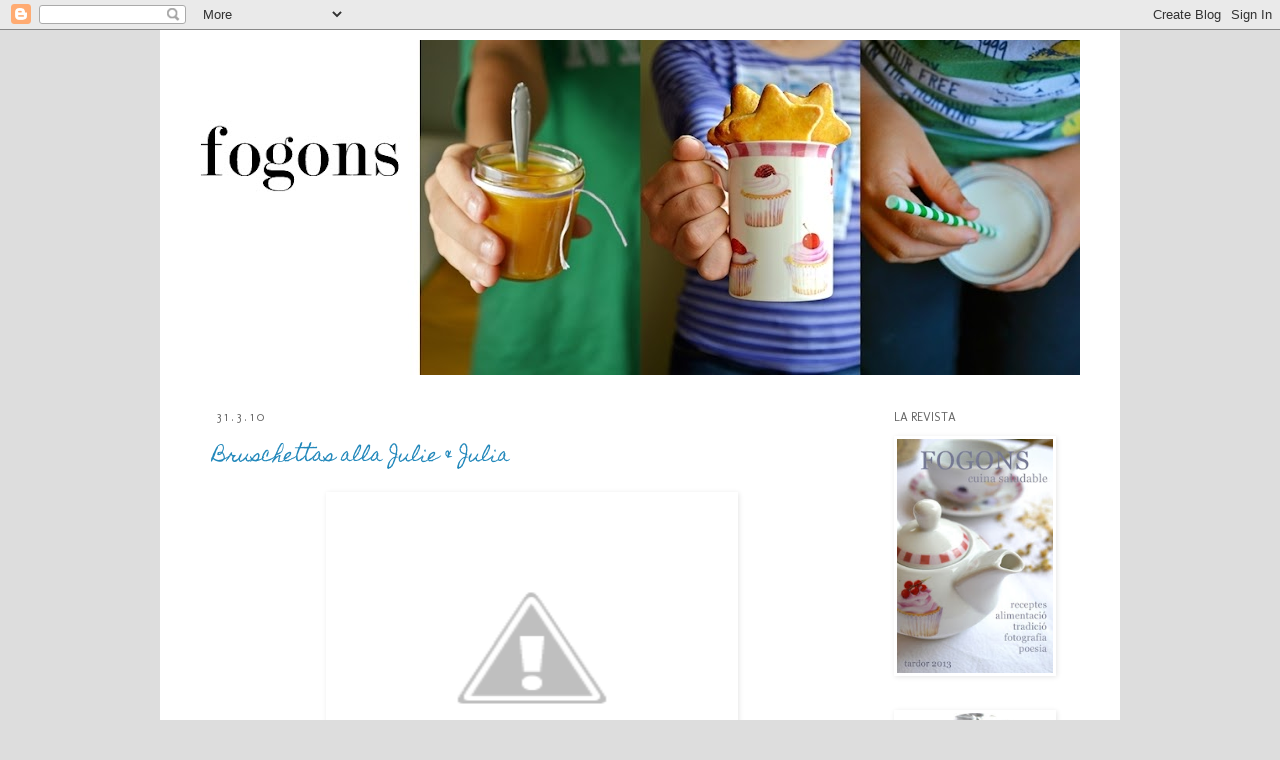

--- FILE ---
content_type: text/html; charset=UTF-8
request_url: https://fogonsdelacuinaataula.blogspot.com/2010/03/
body_size: 27926
content:
<!DOCTYPE html>
<html class='v2' dir='ltr' lang='ca'>
<head>
<link href='https://www.blogger.com/static/v1/widgets/335934321-css_bundle_v2.css' rel='stylesheet' type='text/css'/>
<meta content='width=1100' name='viewport'/>
<meta content='text/html; charset=UTF-8' http-equiv='Content-Type'/>
<meta content='blogger' name='generator'/>
<link href='https://fogonsdelacuinaataula.blogspot.com/favicon.ico' rel='icon' type='image/x-icon'/>
<link href='http://fogonsdelacuinaataula.blogspot.com/2010/03/' rel='canonical'/>
<link rel="alternate" type="application/atom+xml" title="Fogons - Atom" href="https://fogonsdelacuinaataula.blogspot.com/feeds/posts/default" />
<link rel="alternate" type="application/rss+xml" title="Fogons - RSS" href="https://fogonsdelacuinaataula.blogspot.com/feeds/posts/default?alt=rss" />
<link rel="service.post" type="application/atom+xml" title="Fogons - Atom" href="https://www.blogger.com/feeds/4921086962395237831/posts/default" />
<!--Can't find substitution for tag [blog.ieCssRetrofitLinks]-->
<meta content='http://fogonsdelacuinaataula.blogspot.com/2010/03/' property='og:url'/>
<meta content='Fogons' property='og:title'/>
<meta content='' property='og:description'/>
<title>Fogons: de març 2010</title>
<style type='text/css'>@font-face{font-family:'Homemade Apple';font-style:normal;font-weight:400;font-display:swap;src:url(//fonts.gstatic.com/s/homemadeapple/v24/Qw3EZQFXECDrI2q789EKQZJob0x6XHgOiJM6.woff2)format('woff2');unicode-range:U+0000-00FF,U+0131,U+0152-0153,U+02BB-02BC,U+02C6,U+02DA,U+02DC,U+0304,U+0308,U+0329,U+2000-206F,U+20AC,U+2122,U+2191,U+2193,U+2212,U+2215,U+FEFF,U+FFFD;}@font-face{font-family:'Molengo';font-style:normal;font-weight:400;font-display:swap;src:url(//fonts.gstatic.com/s/molengo/v17/I_uuMpWeuBzZNBtQXb1akwKso5f4bA.woff2)format('woff2');unicode-range:U+0100-02BA,U+02BD-02C5,U+02C7-02CC,U+02CE-02D7,U+02DD-02FF,U+0304,U+0308,U+0329,U+1D00-1DBF,U+1E00-1E9F,U+1EF2-1EFF,U+2020,U+20A0-20AB,U+20AD-20C0,U+2113,U+2C60-2C7F,U+A720-A7FF;}@font-face{font-family:'Molengo';font-style:normal;font-weight:400;font-display:swap;src:url(//fonts.gstatic.com/s/molengo/v17/I_uuMpWeuBzZNBtQXbNakwKso5c.woff2)format('woff2');unicode-range:U+0000-00FF,U+0131,U+0152-0153,U+02BB-02BC,U+02C6,U+02DA,U+02DC,U+0304,U+0308,U+0329,U+2000-206F,U+20AC,U+2122,U+2191,U+2193,U+2212,U+2215,U+FEFF,U+FFFD;}</style>
<style id='page-skin-1' type='text/css'><!--
/*
-----------------------------------------------
Blogger Template Style
Name:     Simple
Designer: Josh Peterson
URL:      www.noaesthetic.com
----------------------------------------------- */
/* Variable definitions
====================
<Variable name="keycolor" description="Main Color" type="color" default="#66bbdd"/>
<Group description="Page Text" selector="body">
<Variable name="body.font" description="Font" type="font"
default="normal normal 12px Arial, Tahoma, Helvetica, FreeSans, sans-serif"/>
<Variable name="body.text.color" description="Text Color" type="color" default="#222222"/>
</Group>
<Group description="Backgrounds" selector=".body-fauxcolumns-outer">
<Variable name="body.background.color" description="Outer Background" type="color" default="#66bbdd"/>
<Variable name="content.background.color" description="Main Background" type="color" default="#ffffff"/>
<Variable name="header.background.color" description="Header Background" type="color" default="transparent"/>
</Group>
<Group description="Links" selector=".main-outer">
<Variable name="link.color" description="Link Color" type="color" default="#2288bb"/>
<Variable name="link.visited.color" description="Visited Color" type="color" default="#888888"/>
<Variable name="link.hover.color" description="Hover Color" type="color" default="#33aaff"/>
</Group>
<Group description="Blog Title" selector=".header h1">
<Variable name="header.font" description="Font" type="font"
default="normal normal 60px Arial, Tahoma, Helvetica, FreeSans, sans-serif"/>
<Variable name="header.text.color" description="Title Color" type="color" default="#3399bb" />
</Group>
<Group description="Blog Description" selector=".header .description">
<Variable name="description.text.color" description="Description Color" type="color"
default="#777777" />
</Group>
<Group description="Tabs Text" selector=".tabs-inner .widget li a">
<Variable name="tabs.font" description="Font" type="font"
default="normal normal 14px Arial, Tahoma, Helvetica, FreeSans, sans-serif"/>
<Variable name="tabs.text.color" description="Text Color" type="color" default="#999999"/>
<Variable name="tabs.selected.text.color" description="Selected Color" type="color" default="#000000"/>
</Group>
<Group description="Tabs Background" selector=".tabs-outer .PageList">
<Variable name="tabs.background.color" description="Background Color" type="color" default="#f5f5f5"/>
<Variable name="tabs.selected.background.color" description="Selected Color" type="color" default="#eeeeee"/>
</Group>
<Group description="Post Title" selector="h3.post-title, .comments h4">
<Variable name="post.title.font" description="Font" type="font"
default="normal normal 22px Arial, Tahoma, Helvetica, FreeSans, sans-serif"/>
</Group>
<Group description="Date Header" selector=".date-header">
<Variable name="date.header.color" description="Text Color" type="color"
default="#666666"/>
<Variable name="date.header.background.color" description="Background Color" type="color"
default="transparent"/>
</Group>
<Group description="Post Footer" selector=".post-footer">
<Variable name="post.footer.text.color" description="Text Color" type="color" default="#666666"/>
<Variable name="post.footer.background.color" description="Background Color" type="color"
default="#f9f9f9"/>
<Variable name="post.footer.border.color" description="Shadow Color" type="color" default="#eeeeee"/>
</Group>
<Group description="Gadgets" selector="h2">
<Variable name="widget.title.font" description="Title Font" type="font"
default="normal bold 11px Arial, Tahoma, Helvetica, FreeSans, sans-serif"/>
<Variable name="widget.title.text.color" description="Title Color" type="color" default="#000000"/>
<Variable name="widget.alternate.text.color" description="Alternate Color" type="color" default="#999999"/>
</Group>
<Group description="Images" selector=".main-inner">
<Variable name="image.background.color" description="Background Color" type="color" default="#ffffff"/>
<Variable name="image.border.color" description="Border Color" type="color" default="#eeeeee"/>
<Variable name="image.text.color" description="Caption Text Color" type="color" default="#666666"/>
</Group>
<Group description="Accents" selector=".content-inner">
<Variable name="body.rule.color" description="Separator Line Color" type="color" default="#eeeeee"/>
<Variable name="tabs.border.color" description="Tabs Border Color" type="color" default="transparent"/>
</Group>
<Variable name="body.background" description="Body Background" type="background"
color="#dddddd" default="$(color) none repeat scroll top left"/>
<Variable name="body.background.override" description="Body Background Override" type="string" default=""/>
<Variable name="body.background.gradient.cap" description="Body Gradient Cap" type="url"
default="url(//www.blogblog.com/1kt/simple/gradients_light.png)"/>
<Variable name="body.background.gradient.tile" description="Body Gradient Tile" type="url"
default="url(//www.blogblog.com/1kt/simple/body_gradient_tile_light.png)"/>
<Variable name="content.background.color.selector" description="Content Background Color Selector" type="string" default=".content-inner"/>
<Variable name="content.padding" description="Content Padding" type="length" default="10px"/>
<Variable name="content.padding.horizontal" description="Content Horizontal Padding" type="length" default="10px"/>
<Variable name="content.shadow.spread" description="Content Shadow Spread" type="length" default="40px"/>
<Variable name="content.shadow.spread.webkit" description="Content Shadow Spread (WebKit)" type="length" default="5px"/>
<Variable name="content.shadow.spread.ie" description="Content Shadow Spread (IE)" type="length" default="10px"/>
<Variable name="main.border.width" description="Main Border Width" type="length" default="0"/>
<Variable name="header.background.gradient" description="Header Gradient" type="url" default="none"/>
<Variable name="header.shadow.offset.left" description="Header Shadow Offset Left" type="length" default="-1px"/>
<Variable name="header.shadow.offset.top" description="Header Shadow Offset Top" type="length" default="-1px"/>
<Variable name="header.shadow.spread" description="Header Shadow Spread" type="length" default="1px"/>
<Variable name="header.padding" description="Header Padding" type="length" default="30px"/>
<Variable name="header.border.size" description="Header Border Size" type="length" default="1px"/>
<Variable name="header.bottom.border.size" description="Header Bottom Border Size" type="length" default="1px"/>
<Variable name="header.border.horizontalsize" description="Header Horizontal Border Size" type="length" default="0"/>
<Variable name="description.text.size" description="Description Text Size" type="string" default="140%"/>
<Variable name="tabs.margin.top" description="Tabs Margin Top" type="length" default="0" />
<Variable name="tabs.margin.side" description="Tabs Side Margin" type="length" default="30px" />
<Variable name="tabs.background.gradient" description="Tabs Background Gradient" type="url"
default="url(//www.blogblog.com/1kt/simple/gradients_light.png)"/>
<Variable name="tabs.border.width" description="Tabs Border Width" type="length" default="1px"/>
<Variable name="tabs.bevel.border.width" description="Tabs Bevel Border Width" type="length" default="1px"/>
<Variable name="date.header.padding" description="Date Header Padding" type="string" default="inherit"/>
<Variable name="date.header.letterspacing" description="Date Header Letter Spacing" type="string" default="inherit"/>
<Variable name="date.header.margin" description="Date Header Margin" type="string" default="inherit"/>
<Variable name="post.margin.bottom" description="Post Bottom Margin" type="length" default="25px"/>
<Variable name="image.border.small.size" description="Image Border Small Size" type="length" default="2px"/>
<Variable name="image.border.large.size" description="Image Border Large Size" type="length" default="5px"/>
<Variable name="page.width.selector" description="Page Width Selector" type="string" default=".region-inner"/>
<Variable name="page.width" description="Page Width" type="string" default="auto"/>
<Variable name="main.section.margin" description="Main Section Margin" type="length" default="15px"/>
<Variable name="main.padding" description="Main Padding" type="length" default="15px"/>
<Variable name="main.padding.top" description="Main Padding Top" type="length" default="30px"/>
<Variable name="main.padding.bottom" description="Main Padding Bottom" type="length" default="30px"/>
<Variable name="paging.background"
color="#ffffff"
description="Background of blog paging area" type="background"
default="transparent none no-repeat scroll top center"/>
<Variable name="footer.bevel" description="Bevel border length of footer" type="length" default="0"/>
<Variable name="mobile.background.overlay" description="Mobile Background Overlay" type="string"
default="transparent none repeat scroll top left"/>
<Variable name="mobile.background.size" description="Mobile Background Size" type="string" default="auto"/>
<Variable name="mobile.button.color" description="Mobile Button Color" type="color" default="#ffffff" />
<Variable name="startSide" description="Side where text starts in blog language" type="automatic" default="left"/>
<Variable name="endSide" description="Side where text ends in blog language" type="automatic" default="right"/>
*/
/* Content
----------------------------------------------- */
body, .body-fauxcolumn-outer {
font: normal normal 12px 'Times New Roman', Times, FreeSerif, serif;
color: #666666;
background: #dddddd none repeat scroll top left;
padding: 0 0 0 0;
}
html body .region-inner {
min-width: 0;
max-width: 100%;
width: auto;
}
a:link {
text-decoration:none;
color: #2288bb;
}
a:visited {
text-decoration:none;
color: #3d85c6;
}
a:hover {
text-decoration:underline;
color: #33aaff;
}
.body-fauxcolumn-outer .fauxcolumn-inner {
background: transparent none repeat scroll top left;
_background-image: none;
}
.body-fauxcolumn-outer .cap-top {
position: absolute;
z-index: 1;
height: 400px;
width: 100%;
background: #dddddd none repeat scroll top left;
}
.body-fauxcolumn-outer .cap-top .cap-left {
width: 100%;
background: transparent none repeat-x scroll top left;
_background-image: none;
}
.content-outer {
-moz-box-shadow: 0 0 0 rgba(0, 0, 0, .15);
-webkit-box-shadow: 0 0 0 rgba(0, 0, 0, .15);
-goog-ms-box-shadow: 0 0 0 #333333;
box-shadow: 0 0 0 rgba(0, 0, 0, .15);
margin-bottom: 1px;
}
.content-inner {
padding: 10px 40px;
}
.content-inner {
background-color: #ffffff;
}
/* Header
----------------------------------------------- */
.header-outer {
background: transparent none repeat-x scroll 0 -400px;
_background-image: none;
}
.Header h1 {
font: normal normal 40px 'Trebuchet MS',Trebuchet,Verdana,sans-serif;
color: #000000;
text-shadow: 0 0 0 rgba(0, 0, 0, .2);
}
.Header h1 a {
color: #000000;
}
.Header .description {
font-size: 18px;
color: #000000;
}
.header-inner .Header .titlewrapper {
padding: 22px 0;
}
.header-inner .Header .descriptionwrapper {
padding: 0 0;
}
/* Tabs
----------------------------------------------- */
.tabs-inner .section:first-child {
border-top: 0 solid #dddddd;
}
.tabs-inner .section:first-child ul {
margin-top: -1px;
border-top: 1px solid #dddddd;
border-left: 1px solid #dddddd;
border-right: 1px solid #dddddd;
}
.tabs-inner .widget ul {
background: transparent none repeat-x scroll 0 -800px;
_background-image: none;
border-bottom: 1px solid #dddddd;
margin-top: 0;
margin-left: -30px;
margin-right: -30px;
}
.tabs-inner .widget li a {
display: inline-block;
padding: .6em 1em;
font: normal normal 8px Homemade Apple;
color: #000000;
border-left: 1px solid #ffffff;
border-right: 1px solid #dddddd;
}
.tabs-inner .widget li:first-child a {
border-left: none;
}
.tabs-inner .widget li.selected a, .tabs-inner .widget li a:hover {
color: #000000;
background-color: #eeeeee;
text-decoration: none;
}
/* Columns
----------------------------------------------- */
.main-outer {
border-top: 0 solid transparent;
}
.fauxcolumn-left-outer .fauxcolumn-inner {
border-right: 1px solid transparent;
}
.fauxcolumn-right-outer .fauxcolumn-inner {
border-left: 1px solid transparent;
}
/* Headings
----------------------------------------------- */
h2 {
margin: 0 0 1em 0;
font: normal normal 12px Molengo;
color: #666666;
text-transform: uppercase;
}
/* Widgets
----------------------------------------------- */
.widget .zippy {
color: #999999;
text-shadow: 2px 2px 1px rgba(0, 0, 0, .1);
}
.widget .popular-posts ul {
list-style: none;
}
/* Posts
----------------------------------------------- */
.date-header span {
background-color: #ffffff;
color: #666666;
padding: 0.4em;
letter-spacing: 3px;
margin: inherit;
}
.main-inner {
padding-top: 35px;
padding-bottom: 65px;
}
.main-inner .column-center-inner {
padding: 0 0;
}
.main-inner .column-center-inner .section {
margin: 0 1em;
}
.post {
margin: 0 0 45px 0;
}
h3.post-title, .comments h4 {
font: normal normal 18px Homemade Apple;
margin: .75em 0 0;
}
.post-body {
font-size: 110%;
line-height: 1.4;
position: relative;
}
.post-body img, .post-body .tr-caption-container, .Profile img, .Image img,
.BlogList .item-thumbnail img {
padding: 2px;
background: #ffffff;
border: 1px solid #ffffff;
-moz-box-shadow: 1px 1px 5px rgba(0, 0, 0, .1);
-webkit-box-shadow: 1px 1px 5px rgba(0, 0, 0, .1);
box-shadow: 1px 1px 5px rgba(0, 0, 0, .1);
}
.post-body img, .post-body .tr-caption-container {
padding: 5px;
}
.post-body .tr-caption-container {
color: #666666;
}
.post-body .tr-caption-container img {
padding: 0;
background: transparent;
border: none;
-moz-box-shadow: 0 0 0 rgba(0, 0, 0, .1);
-webkit-box-shadow: 0 0 0 rgba(0, 0, 0, .1);
box-shadow: 0 0 0 rgba(0, 0, 0, .1);
}
.post-header {
margin: 0 0 1.5em;
line-height: 1.6;
font-size: 90%;
}
.post-footer {
margin: 20px -2px 0;
padding: 5px 10px;
color: #666666;
background-color: #eeeeee;
border-bottom: 1px solid #eeeeee;
line-height: 1.6;
font-size: 90%;
}
#comments .comment-author {
padding-top: 1.5em;
border-top: 1px solid transparent;
background-position: 0 1.5em;
}
#comments .comment-author:first-child {
padding-top: 0;
border-top: none;
}
.avatar-image-container {
margin: .2em 0 0;
}
#comments .avatar-image-container img {
border: 1px solid #ffffff;
}
/* Comments
----------------------------------------------- */
.comments .comments-content .icon.blog-author {
background-repeat: no-repeat;
background-image: url([data-uri]);
}
.comments .comments-content .loadmore a {
border-top: 1px solid #999999;
border-bottom: 1px solid #999999;
}
.comments .comment-thread.inline-thread {
background-color: #eeeeee;
}
.comments .continue {
border-top: 2px solid #999999;
}
/* Accents
---------------------------------------------- */
.section-columns td.columns-cell {
border-left: 1px solid transparent;
}
.blog-pager {
background: transparent url(//www.blogblog.com/1kt/simple/paging_dot.png) repeat-x scroll top center;
}
.blog-pager-older-link, .home-link,
.blog-pager-newer-link {
background-color: #ffffff;
padding: 5px;
}
.footer-outer {
border-top: 1px dashed #bbbbbb;
}
/* Mobile
----------------------------------------------- */
body.mobile  {
background-size: auto;
}
.mobile .body-fauxcolumn-outer {
background: transparent none repeat scroll top left;
}
.mobile .body-fauxcolumn-outer .cap-top {
background-size: 100% auto;
}
.mobile .content-outer {
-webkit-box-shadow: 0 0 3px rgba(0, 0, 0, .15);
box-shadow: 0 0 3px rgba(0, 0, 0, .15);
padding: 0 0;
}
body.mobile .AdSense {
margin: 0 -0;
}
.mobile .tabs-inner .widget ul {
margin-left: 0;
margin-right: 0;
}
.mobile .post {
margin: 0;
}
.mobile .main-inner .column-center-inner .section {
margin: 0;
}
.mobile .date-header span {
padding: 0.1em 10px;
margin: 0 -10px;
}
.mobile h3.post-title {
margin: 0;
}
.mobile .blog-pager {
background: transparent none no-repeat scroll top center;
}
.mobile .footer-outer {
border-top: none;
}
.mobile .main-inner, .mobile .footer-inner {
background-color: #ffffff;
}
.mobile-index-contents {
color: #666666;
}
.mobile-link-button {
background-color: #2288bb;
}
.mobile-link-button a:link, .mobile-link-button a:visited {
color: #ffffff;
}
.mobile .tabs-inner .section:first-child {
border-top: none;
}
.mobile .tabs-inner .PageList .widget-content {
background-color: #eeeeee;
color: #000000;
border-top: 1px solid #dddddd;
border-bottom: 1px solid #dddddd;
}
.mobile .tabs-inner .PageList .widget-content .pagelist-arrow {
border-left: 1px solid #dddddd;
}

--></style>
<style id='template-skin-1' type='text/css'><!--
body {
min-width: 960px;
}
.content-outer, .content-fauxcolumn-outer, .region-inner {
min-width: 960px;
max-width: 960px;
_width: 960px;
}
.main-inner .columns {
padding-left: 0;
padding-right: 216px;
}
.main-inner .fauxcolumn-center-outer {
left: 0;
right: 216px;
/* IE6 does not respect left and right together */
_width: expression(this.parentNode.offsetWidth -
parseInt("0") -
parseInt("216px") + 'px');
}
.main-inner .fauxcolumn-left-outer {
width: 0;
}
.main-inner .fauxcolumn-right-outer {
width: 216px;
}
.main-inner .column-left-outer {
width: 0;
right: 100%;
margin-left: -0;
}
.main-inner .column-right-outer {
width: 216px;
margin-right: -216px;
}
#layout {
min-width: 0;
}
#layout .content-outer {
min-width: 0;
width: 800px;
}
#layout .region-inner {
min-width: 0;
width: auto;
}
body#layout div.add_widget {
padding: 8px;
}
body#layout div.add_widget a {
margin-left: 32px;
}
--></style>
<link href='https://www.blogger.com/dyn-css/authorization.css?targetBlogID=4921086962395237831&amp;zx=bbbfc809-0950-41f4-a564-27b1881dd964' media='none' onload='if(media!=&#39;all&#39;)media=&#39;all&#39;' rel='stylesheet'/><noscript><link href='https://www.blogger.com/dyn-css/authorization.css?targetBlogID=4921086962395237831&amp;zx=bbbfc809-0950-41f4-a564-27b1881dd964' rel='stylesheet'/></noscript>
<meta name='google-adsense-platform-account' content='ca-host-pub-1556223355139109'/>
<meta name='google-adsense-platform-domain' content='blogspot.com'/>

</head>
<body class='loading'>
<div class='navbar section' id='navbar' name='Barra de navegació'><div class='widget Navbar' data-version='1' id='Navbar1'><script type="text/javascript">
    function setAttributeOnload(object, attribute, val) {
      if(window.addEventListener) {
        window.addEventListener('load',
          function(){ object[attribute] = val; }, false);
      } else {
        window.attachEvent('onload', function(){ object[attribute] = val; });
      }
    }
  </script>
<div id="navbar-iframe-container"></div>
<script type="text/javascript" src="https://apis.google.com/js/platform.js"></script>
<script type="text/javascript">
      gapi.load("gapi.iframes:gapi.iframes.style.bubble", function() {
        if (gapi.iframes && gapi.iframes.getContext) {
          gapi.iframes.getContext().openChild({
              url: 'https://www.blogger.com/navbar/4921086962395237831?origin\x3dhttps://fogonsdelacuinaataula.blogspot.com',
              where: document.getElementById("navbar-iframe-container"),
              id: "navbar-iframe"
          });
        }
      });
    </script><script type="text/javascript">
(function() {
var script = document.createElement('script');
script.type = 'text/javascript';
script.src = '//pagead2.googlesyndication.com/pagead/js/google_top_exp.js';
var head = document.getElementsByTagName('head')[0];
if (head) {
head.appendChild(script);
}})();
</script>
</div></div>
<div class='body-fauxcolumns'>
<div class='fauxcolumn-outer body-fauxcolumn-outer'>
<div class='cap-top'>
<div class='cap-left'></div>
<div class='cap-right'></div>
</div>
<div class='fauxborder-left'>
<div class='fauxborder-right'></div>
<div class='fauxcolumn-inner'>
</div>
</div>
<div class='cap-bottom'>
<div class='cap-left'></div>
<div class='cap-right'></div>
</div>
</div>
</div>
<div class='content'>
<div class='content-fauxcolumns'>
<div class='fauxcolumn-outer content-fauxcolumn-outer'>
<div class='cap-top'>
<div class='cap-left'></div>
<div class='cap-right'></div>
</div>
<div class='fauxborder-left'>
<div class='fauxborder-right'></div>
<div class='fauxcolumn-inner'>
</div>
</div>
<div class='cap-bottom'>
<div class='cap-left'></div>
<div class='cap-right'></div>
</div>
</div>
</div>
<div class='content-outer'>
<div class='content-cap-top cap-top'>
<div class='cap-left'></div>
<div class='cap-right'></div>
</div>
<div class='fauxborder-left content-fauxborder-left'>
<div class='fauxborder-right content-fauxborder-right'></div>
<div class='content-inner'>
<header>
<div class='header-outer'>
<div class='header-cap-top cap-top'>
<div class='cap-left'></div>
<div class='cap-right'></div>
</div>
<div class='fauxborder-left header-fauxborder-left'>
<div class='fauxborder-right header-fauxborder-right'></div>
<div class='region-inner header-inner'>
<div class='header section' id='header' name='Capçalera'><div class='widget Header' data-version='1' id='Header1'>
<div id='header-inner'>
<a href='https://fogonsdelacuinaataula.blogspot.com/' style='display: block'>
<img alt='Fogons' height='335px; ' id='Header1_headerimg' src='https://blogger.googleusercontent.com/img/b/R29vZ2xl/AVvXsEgPh-WuUe9H43gAg7_HFwf2xEu9JHQ8aX_eVrzlz0WYnEGgaF3SHwEwh7em6sEOv4XtdfZsaJA3tjWSgKoeZc4y9BUpYteua5ZLeyIDT4jiV8cZrwg8CNYZCsgzoI2F23FvXAFQAe7Z8yBj/s880/Car%C3%A0tula+fogons+4.jpg' style='display: block' width='880px; '/>
</a>
</div>
</div></div>
</div>
</div>
<div class='header-cap-bottom cap-bottom'>
<div class='cap-left'></div>
<div class='cap-right'></div>
</div>
</div>
</header>
<div class='tabs-outer'>
<div class='tabs-cap-top cap-top'>
<div class='cap-left'></div>
<div class='cap-right'></div>
</div>
<div class='fauxborder-left tabs-fauxborder-left'>
<div class='fauxborder-right tabs-fauxborder-right'></div>
<div class='region-inner tabs-inner'>
<div class='tabs no-items section' id='crosscol' name='Multicolumnes'></div>
<div class='tabs no-items section' id='crosscol-overflow' name='Cross-Column 2'></div>
</div>
</div>
<div class='tabs-cap-bottom cap-bottom'>
<div class='cap-left'></div>
<div class='cap-right'></div>
</div>
</div>
<div class='main-outer'>
<div class='main-cap-top cap-top'>
<div class='cap-left'></div>
<div class='cap-right'></div>
</div>
<div class='fauxborder-left main-fauxborder-left'>
<div class='fauxborder-right main-fauxborder-right'></div>
<div class='region-inner main-inner'>
<div class='columns fauxcolumns'>
<div class='fauxcolumn-outer fauxcolumn-center-outer'>
<div class='cap-top'>
<div class='cap-left'></div>
<div class='cap-right'></div>
</div>
<div class='fauxborder-left'>
<div class='fauxborder-right'></div>
<div class='fauxcolumn-inner'>
</div>
</div>
<div class='cap-bottom'>
<div class='cap-left'></div>
<div class='cap-right'></div>
</div>
</div>
<div class='fauxcolumn-outer fauxcolumn-left-outer'>
<div class='cap-top'>
<div class='cap-left'></div>
<div class='cap-right'></div>
</div>
<div class='fauxborder-left'>
<div class='fauxborder-right'></div>
<div class='fauxcolumn-inner'>
</div>
</div>
<div class='cap-bottom'>
<div class='cap-left'></div>
<div class='cap-right'></div>
</div>
</div>
<div class='fauxcolumn-outer fauxcolumn-right-outer'>
<div class='cap-top'>
<div class='cap-left'></div>
<div class='cap-right'></div>
</div>
<div class='fauxborder-left'>
<div class='fauxborder-right'></div>
<div class='fauxcolumn-inner'>
</div>
</div>
<div class='cap-bottom'>
<div class='cap-left'></div>
<div class='cap-right'></div>
</div>
</div>
<!-- corrects IE6 width calculation -->
<div class='columns-inner'>
<div class='column-center-outer'>
<div class='column-center-inner'>
<div class='main section' id='main' name='Principal'><div class='widget Blog' data-version='1' id='Blog1'>
<div class='blog-posts hfeed'>

          <div class="date-outer">
        
<h2 class='date-header'><span>31.3.10</span></h2>

          <div class="date-posts">
        
<div class='post-outer'>
<div class='post hentry uncustomized-post-template' itemprop='blogPost' itemscope='itemscope' itemtype='http://schema.org/BlogPosting'>
<meta content='http://1.bp.blogspot.com/_aHOOCUjUKcQ/S7RD1QQlmoI/AAAAAAAAAbI/OHM5W5dSR6Q/s400/bruschettas+alla+julie+powel1.jpg' itemprop='image_url'/>
<meta content='4921086962395237831' itemprop='blogId'/>
<meta content='5760216798758697322' itemprop='postId'/>
<a name='5760216798758697322'></a>
<h3 class='post-title entry-title' itemprop='name'>
<a href='https://fogonsdelacuinaataula.blogspot.com/2010/03/bruschettas-alla-julie-julia.html'>Bruschettas alla Julie & Julia</a>
</h3>
<div class='post-header'>
<div class='post-header-line-1'></div>
</div>
<div class='post-body entry-content' id='post-body-5760216798758697322' itemprop='description articleBody'>
<a href="//1.bp.blogspot.com/_aHOOCUjUKcQ/S7RD1QQlmoI/AAAAAAAAAbI/OHM5W5dSR6Q/s1600/bruschettas+alla+julie+powel1.jpg"><img alt="" border="0" id="BLOGGER_PHOTO_ID_5455059630829181570" src="//1.bp.blogspot.com/_aHOOCUjUKcQ/S7RD1QQlmoI/AAAAAAAAAbI/OHM5W5dSR6Q/s400/bruschettas+alla+julie+powel1.jpg" style="DISPLAY: block; MARGIN: 0px auto 10px; WIDTH: 400px; CURSOR: hand; HEIGHT: 300px; TEXT-ALIGN: center"></a><br /><div align="justify">Aquestes són les bruschettas que vaig fer del repte del blog de la María Jesús, <a href="http://recetasconencanto.blogspot.com/">Recetas con encanto</a>. Pels que no sabeu de què va el tema doncs aquesta és la primera recepta que va fer Julie Powell a la películ&#183;la Julie &amp; Julia. L'Elena, una noia d'Uruguay, es va posar en contacte amb la María Jesús per demanar-li si li podia aconseguir com es feien les bruschettas i la María Jesús, des del seu blog, ens va proposar el següent repte. Us deixo els enllaços al blog Recetas con encanto amb tota la història. Va ser tot un repte, el meu primer repte!</div><br />INGREDIENTS:<br />pa de barra<br />oli<br />1 gra d'all<br />tomàquets madurs<br />alfàbrega fresca<br /><br />PREPARACIÓ:<br /><div align="justify">Fregir les llesques de pa en una paella amb oli i quan estigui rosses retirar-les i frecar-hi un gra d'all. A part barrejar els tomàquets tallats a daus amb l'alfàbrega fresca també tallada a bocins petits, i amanir amb una mica de sal, pebre i oli d'oliva. Deixar-ho reposar uns 10 minuts i tot seguit anar col&#183;locant la barreja sobre les llesques de pa fregit.</div><br />- <a href="http://recetasconencanto.blogspot.com/2010/03/la-primera-receta-de-julie.html">http://recetasconencanto.blogspot.com/2010/03/la-primera-receta-de-julie.html</a><br />- <a href="http://recetasconencanto.blogspot.com/2010/03/reto-bruschettas-de-julie-powell.html">http://recetasconencanto.blogspot.com/2010/03/reto-bruschettas-de-julie-powell.html</a><br />- <a href="http://recetasconencanto.blogspot.com/2010/03/bruschettas-alla-julie-julia.html">http://recetasconencanto.blogspot.com/2010/03/bruschettas-alla-julie-julia.html</a><br />- <a href="http://recetasconencanto.blogspot.com/2010/03/os-presento-elena.html">http://recetasconencanto.blogspot.com/2010/03/os-presento-elena.html</a>
<div style='clear: both;'></div>
</div>
<div class='post-footer'>
<div class='post-footer-line post-footer-line-1'>
<span class='post-author vcard'>
</span>
<span class='post-timestamp'>
</span>
<span class='post-comment-link'>
<a class='comment-link' href='https://fogonsdelacuinaataula.blogspot.com/2010/03/bruschettas-alla-julie-julia.html#comment-form' onclick=''>
4 comentaris:
  </a>
</span>
<span class='post-icons'>
<span class='item-action'>
<a href='https://www.blogger.com/email-post/4921086962395237831/5760216798758697322' title='Enviar missatge per correu electrònic'>
<img alt='' class='icon-action' height='13' src='https://resources.blogblog.com/img/icon18_email.gif' width='18'/>
</a>
</span>
</span>
<div class='post-share-buttons goog-inline-block'>
<a class='goog-inline-block share-button sb-email' href='https://www.blogger.com/share-post.g?blogID=4921086962395237831&postID=5760216798758697322&target=email' target='_blank' title='Envia per correu electrònic'><span class='share-button-link-text'>Envia per correu electrònic</span></a><a class='goog-inline-block share-button sb-blog' href='https://www.blogger.com/share-post.g?blogID=4921086962395237831&postID=5760216798758697322&target=blog' onclick='window.open(this.href, "_blank", "height=270,width=475"); return false;' target='_blank' title='BlogThis!'><span class='share-button-link-text'>BlogThis!</span></a><a class='goog-inline-block share-button sb-twitter' href='https://www.blogger.com/share-post.g?blogID=4921086962395237831&postID=5760216798758697322&target=twitter' target='_blank' title='Comparteix a X'><span class='share-button-link-text'>Comparteix a X</span></a><a class='goog-inline-block share-button sb-facebook' href='https://www.blogger.com/share-post.g?blogID=4921086962395237831&postID=5760216798758697322&target=facebook' onclick='window.open(this.href, "_blank", "height=430,width=640"); return false;' target='_blank' title='Comparteix a Facebook'><span class='share-button-link-text'>Comparteix a Facebook</span></a><a class='goog-inline-block share-button sb-pinterest' href='https://www.blogger.com/share-post.g?blogID=4921086962395237831&postID=5760216798758697322&target=pinterest' target='_blank' title='Comparteix a Pinterest'><span class='share-button-link-text'>Comparteix a Pinterest</span></a>
</div>
</div>
<div class='post-footer-line post-footer-line-2'>
<span class='post-labels'>
Labels:
<a href='https://fogonsdelacuinaataula.blogspot.com/search/label/pa' rel='tag'>pa</a>,
<a href='https://fogonsdelacuinaataula.blogspot.com/search/label/verdures' rel='tag'>verdures</a>
</span>
</div>
<div class='post-footer-line post-footer-line-3'>
<span class='post-location'>
</span>
</div>
</div>
</div>
</div>

          </div></div>
        

          <div class="date-outer">
        
<h2 class='date-header'><span>30.3.10</span></h2>

          <div class="date-posts">
        
<div class='post-outer'>
<div class='post hentry uncustomized-post-template' itemprop='blogPost' itemscope='itemscope' itemtype='http://schema.org/BlogPosting'>
<meta content='http://2.bp.blogspot.com/_aHOOCUjUKcQ/S7L25QfM1UI/AAAAAAAAAbA/eLXjZZM_G9M/s400/Mandonguilles+a+la+jardinera1.jpg' itemprop='image_url'/>
<meta content='4921086962395237831' itemprop='blogId'/>
<meta content='6536740192109758102' itemprop='postId'/>
<a name='6536740192109758102'></a>
<h3 class='post-title entry-title' itemprop='name'>
<a href='https://fogonsdelacuinaataula.blogspot.com/2010/03/mandonguilles-la-jardinera.html'>Mandonguilles a la jardinera</a>
</h3>
<div class='post-header'>
<div class='post-header-line-1'></div>
</div>
<div class='post-body entry-content' id='post-body-6536740192109758102' itemprop='description articleBody'>
<a href="//2.bp.blogspot.com/_aHOOCUjUKcQ/S7L25QfM1UI/AAAAAAAAAbA/eLXjZZM_G9M/s1600/Mandonguilles+a+la+jardinera1.jpg"><img alt="" border="0" id="BLOGGER_PHOTO_ID_5454693562237900098" src="//2.bp.blogspot.com/_aHOOCUjUKcQ/S7L25QfM1UI/AAAAAAAAAbA/eLXjZZM_G9M/s400/Mandonguilles+a+la+jardinera1.jpg" style="DISPLAY: block; MARGIN: 0px auto 10px; WIDTH: 400px; CURSOR: hand; HEIGHT: 300px; TEXT-ALIGN: center"></a><br /><div align="justify">Aquí us presento la següent recepta, boníssima! Molt millor feta d&#8217;un dia per l&#8217;altra. Hi han receptes que reposades guanyen molt.<br />El Guillem, el meu fill petit, amb el menjar d&#8217;entrada sempre et diu: - això no m&#8217;agrada! i llavors ho prova, no fos cas que l'obligués a menjar-s&#8217;ho. Molt intel&#183;ligent ell! Doncs ahir, com es diu, no va deixar ni les engrunes! I en Marc, el gran, quan vaig preguntar si era bo em va dir: -no&#8230;, és mooooooolt bo!<br /><br />INGREDIENTS<br />150 grs de carn picada de porc<br />150 grs de carn picada de vedella<br />100 cc de vi blanc<br />200 grs de tomàquets<br />1 ceba<br />1 gra d&#8217;all<br />1 ou<br />400 grs de pèsols (jo n&#8217;hi he posat uns 200 grs, ja m&#8217;ha semblat suficient)<br />200 grs de patates<br />100 grs de pastanagues<br />&#188; de litre de brou<br />Julivert<br />Pa ratllat<br /><br />PREPARACIÓ<br />Es barregen bé les carns, amb una mica d&#8217;all i julivert trinxat, després s&#8217;hi afegeix l&#8217;ou quasi sense batre i un xic de pa ratllat; es van formant petites boletes que s&#8217;enfarinen (va molt bé l&#8217;ajuda d&#8217;una tasseta). Aleshores es fregeixen en una cassola, es treuen i, en el mateix oli, es sofregeix la ceba ben trinxada; quan es comença a daurar s&#8217;hi aboca el vi i es deixa reduir; a continuació s&#8217;hi ajunta el tomàquet fet puré; es cou uns minuts, es sala lleugerament i s&#8217;hi tira el brou i les mandonguilles; es tapa la cassola i es fa coure 15 minuts.<br />A part cal haver bullit els pèsols, les patates i les pastanagues, tallades a quadrets, que s&#8217;afegiran al conjunt; se&#8217;ls fa un bull.<br />Si s&#8217;hagués preparat amb temps, abans de servir-ho es posa la cassola, tapada, dins del forn, ja calent, uns 10 minuts.<br /></div><p align="justify"><img alt="" border="0" id="BLOGGER_PHOTO_ID_5454693369079353442" src="//4.bp.blogspot.com/_aHOOCUjUKcQ/S7L2uA6nUGI/AAAAAAAAAa4/ua3trL8DTBA/s400/Mandonguilles+a+la+jardinera2.jpg" style="DISPLAY: block; MARGIN: 0px auto 10px; WIDTH: 400px; CURSOR: hand; HEIGHT: 300px; TEXT-ALIGN: center"></p>
<div style='clear: both;'></div>
</div>
<div class='post-footer'>
<div class='post-footer-line post-footer-line-1'>
<span class='post-author vcard'>
</span>
<span class='post-timestamp'>
</span>
<span class='post-comment-link'>
<a class='comment-link' href='https://fogonsdelacuinaataula.blogspot.com/2010/03/mandonguilles-la-jardinera.html#comment-form' onclick=''>
5 comentaris:
  </a>
</span>
<span class='post-icons'>
<span class='item-action'>
<a href='https://www.blogger.com/email-post/4921086962395237831/6536740192109758102' title='Enviar missatge per correu electrònic'>
<img alt='' class='icon-action' height='13' src='https://resources.blogblog.com/img/icon18_email.gif' width='18'/>
</a>
</span>
</span>
<div class='post-share-buttons goog-inline-block'>
<a class='goog-inline-block share-button sb-email' href='https://www.blogger.com/share-post.g?blogID=4921086962395237831&postID=6536740192109758102&target=email' target='_blank' title='Envia per correu electrònic'><span class='share-button-link-text'>Envia per correu electrònic</span></a><a class='goog-inline-block share-button sb-blog' href='https://www.blogger.com/share-post.g?blogID=4921086962395237831&postID=6536740192109758102&target=blog' onclick='window.open(this.href, "_blank", "height=270,width=475"); return false;' target='_blank' title='BlogThis!'><span class='share-button-link-text'>BlogThis!</span></a><a class='goog-inline-block share-button sb-twitter' href='https://www.blogger.com/share-post.g?blogID=4921086962395237831&postID=6536740192109758102&target=twitter' target='_blank' title='Comparteix a X'><span class='share-button-link-text'>Comparteix a X</span></a><a class='goog-inline-block share-button sb-facebook' href='https://www.blogger.com/share-post.g?blogID=4921086962395237831&postID=6536740192109758102&target=facebook' onclick='window.open(this.href, "_blank", "height=430,width=640"); return false;' target='_blank' title='Comparteix a Facebook'><span class='share-button-link-text'>Comparteix a Facebook</span></a><a class='goog-inline-block share-button sb-pinterest' href='https://www.blogger.com/share-post.g?blogID=4921086962395237831&postID=6536740192109758102&target=pinterest' target='_blank' title='Comparteix a Pinterest'><span class='share-button-link-text'>Comparteix a Pinterest</span></a>
</div>
</div>
<div class='post-footer-line post-footer-line-2'>
<span class='post-labels'>
Labels:
<a href='https://fogonsdelacuinaataula.blogspot.com/search/label/carns' rel='tag'>carns</a>,
<a href='https://fogonsdelacuinaataula.blogspot.com/search/label/Les%20carns' rel='tag'>Les carns</a>,
<a href='https://fogonsdelacuinaataula.blogspot.com/search/label/verdures' rel='tag'>verdures</a>
</span>
</div>
<div class='post-footer-line post-footer-line-3'>
<span class='post-location'>
</span>
</div>
</div>
</div>
</div>

          </div></div>
        

          <div class="date-outer">
        
<h2 class='date-header'><span>29.3.10</span></h2>

          <div class="date-posts">
        
<div class='post-outer'>
<div class='post hentry uncustomized-post-template' itemprop='blogPost' itemscope='itemscope' itemtype='http://schema.org/BlogPosting'>
<meta content='http://4.bp.blogspot.com/_aHOOCUjUKcQ/S7GW7hOuzaI/AAAAAAAAAaY/l8r4kLa6udk/s400/truita+de+patates1.jpg' itemprop='image_url'/>
<meta content='4921086962395237831' itemprop='blogId'/>
<meta content='6705987164920928996' itemprop='postId'/>
<a name='6705987164920928996'></a>
<h3 class='post-title entry-title' itemprop='name'>
<a href='https://fogonsdelacuinaataula.blogspot.com/2010/03/truita-de-patates.html'>Truita de patates</a>
</h3>
<div class='post-header'>
<div class='post-header-line-1'></div>
</div>
<div class='post-body entry-content' id='post-body-6705987164920928996' itemprop='description articleBody'>
<a href="//4.bp.blogspot.com/_aHOOCUjUKcQ/S7GW7hOuzaI/AAAAAAAAAaY/l8r4kLa6udk/s1600/truita+de+patates1.jpg"><img alt="" border="0" id="BLOGGER_PHOTO_ID_5454306572998987170" src="//4.bp.blogspot.com/_aHOOCUjUKcQ/S7GW7hOuzaI/AAAAAAAAAaY/l8r4kLa6udk/s400/truita+de+patates1.jpg" style="DISPLAY: block; MARGIN: 0px auto 10px; WIDTH: 400px; CURSOR: hand; HEIGHT: 300px; TEXT-ALIGN: center"></a><br /><div><div align="justify">Sembla que saber fer truites és innat de la persona, a mi ningú me n&#8217;ha ensenyat mai i tampoc he tingut la curiositat de buscar-ne receptes, sempre improvitzant. Però fullejant el llibre Cuinar és senzill, tornant al tema del repte, he anat a parar a aquesta recepta de truita de patates. Semblarà una vegenada però ha sigut la truita de patates més bona que hem tastat mai, he tingut la sensació que he pres a fer truita de patates! Res, senzills trucs que mai havia tingut en compte. Ups! O serà la gana que teníem. Bé al meu pare la truita d&#8217;un ou i farina per sis que feina la meva àvia també li semblava boníssima. Bon profit!<br /><br />INGREDIENTS (per a 2 persones)<br />500 grs de patates<br />2 o 3 ous<br /><br />PREPARACIÓ<br />Quan hàgiu pelat les patates, talleu-les a trossets prims; si són patates grosses es tallen al llarg en quatre o sis trossos, per facilitar de poder fer els trossets més petits. Es fregeixen en una paella amb margarina i oli; primer es dona una bona remenada a foc viu, perquè quedin totes untades, i, quan sembli que es volen començar a daurar una mica, s&#8217;abaixa el foc i es tapen. Deixar-les fregir a poc a poc, anant remenant de tant en tant, fins que es notin cuites i toves. Aleshores destapeu-les, apugeu el foc i acabeu daurant-les un xic més. Es poden tenir així, preparades, fins al moment de fer la truita. Llavors, si ja són fredes, s&#8217;escalfen una mica, s&#8217;hi posa la sal i es barregen amb els ous lleugerament batuts, també amb sal: tirar la barreja en una paella mitjaneta (depèn de la gruixària que es vulgui), amb poc oli calent, i moure-la una mica pels costats, perquè es cogui bé l&#8217;ou; quan ja es noti lleugerament presa, es posa un plat o bé una tapadora sobre la paella i es gira. Es torna a posar a la paella uns segons més i s&#8217;acaba la cocció tornant-la a tombar; es treu del foc, i es deixa uns moments a la mateixa paella. Aquest és un punt molt important, i que cal tenir en compte en tota mena de truites que fem. A l&#8217;últim, es tomba a la plàtera de servir. </div><div align="justify"><br />Nota. Amb les patates s&#8217;hi pot barrejat ceba, prèviament cuita a part.</div><div align="justify"></div><div align="justify"></div><img alt="" border="0" id="BLOGGER_PHOTO_ID_5454306649972794114" src="//4.bp.blogspot.com/_aHOOCUjUKcQ/S7GW__-t4wI/AAAAAAAAAag/542ocf6c1jQ/s400/trutia+de+patates2.jpg" style="DISPLAY: block; MARGIN: 0px auto 10px; WIDTH: 400px; CURSOR: hand; HEIGHT: 300px; TEXT-ALIGN: center"></div>
<div style='clear: both;'></div>
</div>
<div class='post-footer'>
<div class='post-footer-line post-footer-line-1'>
<span class='post-author vcard'>
</span>
<span class='post-timestamp'>
</span>
<span class='post-comment-link'>
<a class='comment-link' href='https://fogonsdelacuinaataula.blogspot.com/2010/03/truita-de-patates.html#comment-form' onclick=''>
6 comentaris:
  </a>
</span>
<span class='post-icons'>
<span class='item-action'>
<a href='https://www.blogger.com/email-post/4921086962395237831/6705987164920928996' title='Enviar missatge per correu electrònic'>
<img alt='' class='icon-action' height='13' src='https://resources.blogblog.com/img/icon18_email.gif' width='18'/>
</a>
</span>
</span>
<div class='post-share-buttons goog-inline-block'>
<a class='goog-inline-block share-button sb-email' href='https://www.blogger.com/share-post.g?blogID=4921086962395237831&postID=6705987164920928996&target=email' target='_blank' title='Envia per correu electrònic'><span class='share-button-link-text'>Envia per correu electrònic</span></a><a class='goog-inline-block share-button sb-blog' href='https://www.blogger.com/share-post.g?blogID=4921086962395237831&postID=6705987164920928996&target=blog' onclick='window.open(this.href, "_blank", "height=270,width=475"); return false;' target='_blank' title='BlogThis!'><span class='share-button-link-text'>BlogThis!</span></a><a class='goog-inline-block share-button sb-twitter' href='https://www.blogger.com/share-post.g?blogID=4921086962395237831&postID=6705987164920928996&target=twitter' target='_blank' title='Comparteix a X'><span class='share-button-link-text'>Comparteix a X</span></a><a class='goog-inline-block share-button sb-facebook' href='https://www.blogger.com/share-post.g?blogID=4921086962395237831&postID=6705987164920928996&target=facebook' onclick='window.open(this.href, "_blank", "height=430,width=640"); return false;' target='_blank' title='Comparteix a Facebook'><span class='share-button-link-text'>Comparteix a Facebook</span></a><a class='goog-inline-block share-button sb-pinterest' href='https://www.blogger.com/share-post.g?blogID=4921086962395237831&postID=6705987164920928996&target=pinterest' target='_blank' title='Comparteix a Pinterest'><span class='share-button-link-text'>Comparteix a Pinterest</span></a>
</div>
</div>
<div class='post-footer-line post-footer-line-2'>
<span class='post-labels'>
Labels:
<a href='https://fogonsdelacuinaataula.blogspot.com/search/label/ous' rel='tag'>ous</a>,
<a href='https://fogonsdelacuinaataula.blogspot.com/search/label/Ous%20-%20Truites' rel='tag'>Ous - Truites</a>
</span>
</div>
<div class='post-footer-line post-footer-line-3'>
<span class='post-location'>
</span>
</div>
</div>
</div>
</div>

          </div></div>
        

          <div class="date-outer">
        
<h2 class='date-header'><span>28.3.10</span></h2>

          <div class="date-posts">
        
<div class='post-outer'>
<div class='post hentry uncustomized-post-template' itemprop='blogPost' itemscope='itemscope' itemtype='http://schema.org/BlogPosting'>
<meta content='http://3.bp.blogspot.com/_aHOOCUjUKcQ/S7BHRK4QcpI/AAAAAAAAAaA/ZXIMei_dkT0/s400/arr%C3%B2s+a+la+criolla1.jpg' itemprop='image_url'/>
<meta content='4921086962395237831' itemprop='blogId'/>
<meta content='488104594988886955' itemprop='postId'/>
<a name='488104594988886955'></a>
<h3 class='post-title entry-title' itemprop='name'>
<a href='https://fogonsdelacuinaataula.blogspot.com/2010/03/arros-la-indiana-o-la-criolla.html'>Arròs a la indiana o a la criolla</a>
</h3>
<div class='post-header'>
<div class='post-header-line-1'></div>
</div>
<div class='post-body entry-content' id='post-body-488104594988886955' itemprop='description articleBody'>
<a href="//3.bp.blogspot.com/_aHOOCUjUKcQ/S7BHRK4QcpI/AAAAAAAAAaA/ZXIMei_dkT0/s1600/arr%C3%B2s+a+la+criolla1.jpg"><img alt="" border="0" id="BLOGGER_PHOTO_ID_5453937509049332370" src="//3.bp.blogspot.com/_aHOOCUjUKcQ/S7BHRK4QcpI/AAAAAAAAAaA/ZXIMei_dkT0/s400/arr%C3%B2s+a+la+criolla1.jpg" style="DISPLAY: block; MARGIN: 0px auto 10px; WIDTH: 400px; CURSOR: hand; HEIGHT: 300px; TEXT-ALIGN: center"></a><br /><div><div align="justify">Aquesta és la meva primera recepta que presento del meu repte Cuina és senzill amb la Montserrat Seguí, tot i que ja comptabilitzo com a fetes les receptes que he cuinat des de que vaig obrir aquest bloc, i de les que ja vaig penjar l&#8217;entrada en el seu moment.<br />Estic en un moment en que no disposo de massa temps per dedicar-me al meu blog i als vostres (tots genials!), suposo que ja ho heu notat, però dins el possible us aniré penjant les receptes que vagi fent i així compartir amb tots vosaltres tots aquests bons moments culinaris.<br />Aquesta recepta jo sempre l&#8217;utilitzo per fer amanida d&#8217;arròs i en aquesta que us presento a la foto hi vaig posar pernil dolç i poma a trossos ben petits, panses de corint i braç de truita a rodelles. Per fer el braç de truita, un per comensal, bateu un ou i afegiu-hi el julivert picat i una cullerada de farina. Mescleu-ho i feu la truita tipus creppe. Al treure-la del foc emboliqueu-la en forma de braç.<br /><br />INGREDIENTS (per a 4 persones)<br />400 grs d&#8217;arròs<br />75 grs de mantega<br /><br />PREPARACIÓ<br />Feu bullir l&#8217;arròs amb aigua abundant i assaonada, i deixeu-ho coure uns 16 minuts. Després l&#8217;escorreu, refresqueu i poseu en una plàtera gran ben escampat. Col&#183;loqueu trossets de mantega dessota i damunt de l&#8217;arròs, i fiqueu-lo al forn amb la part del gratinador encesa; aneu-lo remenant amb una forquilla de tant en tant, mentre dura la cocció (uns 8 o 10 minuts, no pas més), fins que el veieu cuit i sec, completament solt.<br />Aquest arròs el podeu servir sense cap més preparació, amb alguna salsa, o bé com a guarnició o acompanyament d&#8217;altres plats. </div><div align="justify"></div><img alt="" border="0" id="BLOGGER_PHOTO_ID_5453937659698398610" src="//4.bp.blogspot.com/_aHOOCUjUKcQ/S7BHZ8FyxZI/AAAAAAAAAaQ/10DuzgZjJIc/s400/arr%C3%B2s+a+la+criolla3.jpg" style="DISPLAY: block; MARGIN: 0px auto 10px; WIDTH: 400px; CURSOR: hand; HEIGHT: 300px; TEXT-ALIGN: center"></div><br /><img alt="" border="0" id="BLOGGER_PHOTO_ID_5453937584051703490" src="//2.bp.blogspot.com/_aHOOCUjUKcQ/S7BHViSNzsI/AAAAAAAAAaI/lCbG0ppUOdk/s400/arr%C3%B2s+a+la+criolla2.jpg" style="DISPLAY: block; MARGIN: 0px auto 10px; WIDTH: 400px; CURSOR: hand; HEIGHT: 300px; TEXT-ALIGN: center">
<div style='clear: both;'></div>
</div>
<div class='post-footer'>
<div class='post-footer-line post-footer-line-1'>
<span class='post-author vcard'>
</span>
<span class='post-timestamp'>
</span>
<span class='post-comment-link'>
<a class='comment-link' href='https://fogonsdelacuinaataula.blogspot.com/2010/03/arros-la-indiana-o-la-criolla.html#comment-form' onclick=''>
3 comentaris:
  </a>
</span>
<span class='post-icons'>
<span class='item-action'>
<a href='https://www.blogger.com/email-post/4921086962395237831/488104594988886955' title='Enviar missatge per correu electrònic'>
<img alt='' class='icon-action' height='13' src='https://resources.blogblog.com/img/icon18_email.gif' width='18'/>
</a>
</span>
</span>
<div class='post-share-buttons goog-inline-block'>
<a class='goog-inline-block share-button sb-email' href='https://www.blogger.com/share-post.g?blogID=4921086962395237831&postID=488104594988886955&target=email' target='_blank' title='Envia per correu electrònic'><span class='share-button-link-text'>Envia per correu electrònic</span></a><a class='goog-inline-block share-button sb-blog' href='https://www.blogger.com/share-post.g?blogID=4921086962395237831&postID=488104594988886955&target=blog' onclick='window.open(this.href, "_blank", "height=270,width=475"); return false;' target='_blank' title='BlogThis!'><span class='share-button-link-text'>BlogThis!</span></a><a class='goog-inline-block share-button sb-twitter' href='https://www.blogger.com/share-post.g?blogID=4921086962395237831&postID=488104594988886955&target=twitter' target='_blank' title='Comparteix a X'><span class='share-button-link-text'>Comparteix a X</span></a><a class='goog-inline-block share-button sb-facebook' href='https://www.blogger.com/share-post.g?blogID=4921086962395237831&postID=488104594988886955&target=facebook' onclick='window.open(this.href, "_blank", "height=430,width=640"); return false;' target='_blank' title='Comparteix a Facebook'><span class='share-button-link-text'>Comparteix a Facebook</span></a><a class='goog-inline-block share-button sb-pinterest' href='https://www.blogger.com/share-post.g?blogID=4921086962395237831&postID=488104594988886955&target=pinterest' target='_blank' title='Comparteix a Pinterest'><span class='share-button-link-text'>Comparteix a Pinterest</span></a>
</div>
</div>
<div class='post-footer-line post-footer-line-2'>
<span class='post-labels'>
Labels:
<a href='https://fogonsdelacuinaataula.blogspot.com/search/label/arr%C3%B2s' rel='tag'>arròs</a>,
<a href='https://fogonsdelacuinaataula.blogspot.com/search/label/Primers%20plats%20-%20L%27arr%C3%B2s' rel='tag'>Primers plats - L&#39;arròs</a>
</span>
</div>
<div class='post-footer-line post-footer-line-3'>
<span class='post-location'>
</span>
</div>
</div>
</div>
</div>

          </div></div>
        

          <div class="date-outer">
        
<h2 class='date-header'><span>24.3.10</span></h2>

          <div class="date-posts">
        
<div class='post-outer'>
<div class='post hentry uncustomized-post-template' itemprop='blogPost' itemscope='itemscope' itemtype='http://schema.org/BlogPosting'>
<meta content='http://2.bp.blogspot.com/_aHOOCUjUKcQ/S6nKlfvxeMI/AAAAAAAAAZw/9UU2YDHiNfA/s200/Montserrat+Segu%C3%AD.gif' itemprop='image_url'/>
<meta content='4921086962395237831' itemprop='blogId'/>
<meta content='4551018488609091711' itemprop='postId'/>
<a name='4551018488609091711'></a>
<h3 class='post-title entry-title' itemprop='name'>
<a href='https://fogonsdelacuinaataula.blogspot.com/2010/03/repte-cuinar-es-senzill-amb-la.html'>Repte cuinar és senzill amb la Montserrat Seguí</a>
</h3>
<div class='post-header'>
<div class='post-header-line-1'></div>
</div>
<div class='post-body entry-content' id='post-body-4551018488609091711' itemprop='description articleBody'>
<a href="//2.bp.blogspot.com/_aHOOCUjUKcQ/S6nKlfvxeMI/AAAAAAAAAZw/9UU2YDHiNfA/s1600/Montserrat+Segu%C3%AD.gif"><img alt="" border="0" id="BLOGGER_PHOTO_ID_5452111569434540226" src="//2.bp.blogspot.com/_aHOOCUjUKcQ/S6nKlfvxeMI/AAAAAAAAAZw/9UU2YDHiNfA/s200/Montserrat+Segu%C3%AD.gif" style="DISPLAY: block; MARGIN: 0px auto 10px; WIDTH: 126px; CURSOR: hand; HEIGHT: 200px; TEXT-ALIGN: center"></a><br /><div><div>Hola a tots,</div><div align="justify">M'he decidit, si! i poso en marxa el meu repte personal d'anar cuinant totes les receptes del llibre de la Montserrat Seguí de Queralt, "Cuinar és senzill". He posat un enllaç al blog amb totes les receptes que vaig cuinant, tot i que encara l'estic perfilant per si puc agrupar les receptes per temes (encara n'estic aprenent!). Això si, no em poso termini com la Julie Powell de <a href="http://www.sonypictures.com/homevideo/julieandjulia/">Julie &amp; Julia</a>, 365 dies, 524 receptes. No vull acabar pitjor que ella com en algunes seqüències de la pel&#183;lícula, encara que a vegades ja hi acabo, jejejeje!. Aniré penjant dels cròniques de les meves peripècies, que seran moltes perquè hi ha alguna que altra recepta que cal posar-hi una mica més que ganes, tot i que en aquests moments ja s'hi poden trobar les que he fet durant aquest temps des de que vaig obrir el blog. Us deixo amb aquest enllaç del trailer de la pel&#183;lícula. La millor... quan la Julia Child (Meryl Streep) està aprenent a tallar ceba a l'escola de cuina. </div><div align="justify">Una abraçada!</div><br /><div align="justify"></div><div align="justify"><a href="//www.youtube.com/watch?v=G-qIw7bQ7Fc&amp;feature=player_embedded">http://www.youtube.com/watch?v=G-qIw7bQ7Fc&amp;feature=player_embedded</a></div></div>
<div style='clear: both;'></div>
</div>
<div class='post-footer'>
<div class='post-footer-line post-footer-line-1'>
<span class='post-author vcard'>
</span>
<span class='post-timestamp'>
</span>
<span class='post-comment-link'>
<a class='comment-link' href='https://fogonsdelacuinaataula.blogspot.com/2010/03/repte-cuinar-es-senzill-amb-la.html#comment-form' onclick=''>
16 comentaris:
  </a>
</span>
<span class='post-icons'>
<span class='item-action'>
<a href='https://www.blogger.com/email-post/4921086962395237831/4551018488609091711' title='Enviar missatge per correu electrònic'>
<img alt='' class='icon-action' height='13' src='https://resources.blogblog.com/img/icon18_email.gif' width='18'/>
</a>
</span>
</span>
<div class='post-share-buttons goog-inline-block'>
<a class='goog-inline-block share-button sb-email' href='https://www.blogger.com/share-post.g?blogID=4921086962395237831&postID=4551018488609091711&target=email' target='_blank' title='Envia per correu electrònic'><span class='share-button-link-text'>Envia per correu electrònic</span></a><a class='goog-inline-block share-button sb-blog' href='https://www.blogger.com/share-post.g?blogID=4921086962395237831&postID=4551018488609091711&target=blog' onclick='window.open(this.href, "_blank", "height=270,width=475"); return false;' target='_blank' title='BlogThis!'><span class='share-button-link-text'>BlogThis!</span></a><a class='goog-inline-block share-button sb-twitter' href='https://www.blogger.com/share-post.g?blogID=4921086962395237831&postID=4551018488609091711&target=twitter' target='_blank' title='Comparteix a X'><span class='share-button-link-text'>Comparteix a X</span></a><a class='goog-inline-block share-button sb-facebook' href='https://www.blogger.com/share-post.g?blogID=4921086962395237831&postID=4551018488609091711&target=facebook' onclick='window.open(this.href, "_blank", "height=430,width=640"); return false;' target='_blank' title='Comparteix a Facebook'><span class='share-button-link-text'>Comparteix a Facebook</span></a><a class='goog-inline-block share-button sb-pinterest' href='https://www.blogger.com/share-post.g?blogID=4921086962395237831&postID=4551018488609091711&target=pinterest' target='_blank' title='Comparteix a Pinterest'><span class='share-button-link-text'>Comparteix a Pinterest</span></a>
</div>
</div>
<div class='post-footer-line post-footer-line-2'>
<span class='post-labels'>
Labels:
<a href='https://fogonsdelacuinaataula.blogspot.com/search/label/llibres' rel='tag'>llibres</a>
</span>
</div>
<div class='post-footer-line post-footer-line-3'>
<span class='post-location'>
</span>
</div>
</div>
</div>
</div>

          </div></div>
        

          <div class="date-outer">
        
<h2 class='date-header'><span>22.3.10</span></h2>

          <div class="date-posts">
        
<div class='post-outer'>
<div class='post hentry uncustomized-post-template' itemprop='blogPost' itemscope='itemscope' itemtype='http://schema.org/BlogPosting'>
<meta content='http://2.bp.blogspot.com/_aHOOCUjUKcQ/S6cba5jNqiI/AAAAAAAAAZQ/cuUJwbC_ZDk/s400/Past%C3%ADs+cake+de+poma3.jpg' itemprop='image_url'/>
<meta content='4921086962395237831' itemprop='blogId'/>
<meta content='2588789874608160655' itemprop='postId'/>
<a name='2588789874608160655'></a>
<h3 class='post-title entry-title' itemprop='name'>
<a href='https://fogonsdelacuinaataula.blogspot.com/2010/03/pastis-cake-de-poma.html'>Pastís cake de poma</a>
</h3>
<div class='post-header'>
<div class='post-header-line-1'></div>
</div>
<div class='post-body entry-content' id='post-body-2588789874608160655' itemprop='description articleBody'>
<div align="justify"><a href="//2.bp.blogspot.com/_aHOOCUjUKcQ/S6cba5jNqiI/AAAAAAAAAZQ/cuUJwbC_ZDk/s1600-h/Past%C3%ADs+cake+de+poma3.jpg"><img alt="" border="0" id="BLOGGER_PHOTO_ID_5451356022894340642" src="//2.bp.blogspot.com/_aHOOCUjUKcQ/S6cba5jNqiI/AAAAAAAAAZQ/cuUJwbC_ZDk/s400/Past%C3%ADs+cake+de+poma3.jpg" style="cursor: hand; display: block; height: 300px; margin: 0px auto 10px; text-align: center; width: 400px;"></a><br />
<div align="justify">Quan aquest passat dissabte buscava alguna recepta de pastís de poma per fer volia que fos una d&#8217;aquelles que l&#8217;èxit està assegurat, que sorti bé i agradi a tothom (bé, això sempre ho busquem tots, no? ups!). En aquests casos acabo sempre amb el llibre de la Montserrat Seguí a les mans. No m&#8217;he dedicat mai a comptar quantes receptes d&#8217;aquest llibre he fet ja però us asseguro que en són un munt i aquesta és de les que he fet més. Ostres, no estaria malament un repte a l&#8217;estil Julia &amp; Julie, no? Montserrat &amp; Gemma, no sona malament, oi? Bé, m&#8217;ho pensaré! Aquí us deixo la recepta i espero que us agradi. </div><div align="justify"></div><img alt="" border="0" id="BLOGGER_PHOTO_ID_5451355869128120834" src="//4.bp.blogspot.com/_aHOOCUjUKcQ/S6cbR8ufWgI/AAAAAAAAAZA/Gn-IBGOFPrU/s400/Past%C3%ADs+cake+de+poma1.jpg" style="cursor: hand; display: block; height: 300px; margin: 0px auto 10px; text-align: center; width: 400px;"><br />
INGREDIENTS<br />
200 grs de farina<br />
125 grs de sucre<br />
75 grs de mantega<br />
3 ous<br />
1 sobre de llevat en pols<br />
4 pomes (golden, delicious o reineta)<br />
<br />
PREPARACIÓ<br />
En un bol poseu-hi la mantega fosa, juntament amb el sucre, i bateu-ho una mica; aneu-hi afegint els ous d&#8217;un a un, batent bé la barreja de cada un abans d&#8217;afegir-n&#8217;hi un altre; quan ho tingueu tot ben barrejat, afegiu-hi la farina amb el llevat i, per acabar, les pomes tallades a daus petits. Aboqueu-ho tot en un motlle rectangular de cake, untat i ensucrat. Coeu-ho al forn, a temperatura regular, uns 45 minuts.<br />
<br />
Font de la recepta: Cuina és senzill de Montserrat Seguí de Queralt.<br />
<div align="justify"></div></div><div align="justify"><img alt="" border="0" id="BLOGGER_PHOTO_ID_5451355950709752978" src="//4.bp.blogspot.com/_aHOOCUjUKcQ/S6cbWspERJI/AAAAAAAAAZI/WrjE0Vg927k/s400/pastis+cake+de+poma2.jpg" style="cursor: hand; display: block; height: 300px; margin: 0px auto 10px; text-align: center; width: 400px;"><img alt="" border="0" id="BLOGGER_PHOTO_ID_5451356099040657010" src="//1.bp.blogspot.com/_aHOOCUjUKcQ/S6cbfVN6PnI/AAAAAAAAAZY/vwJgjz4RmTM/s400/Past%C3%ADs+cake+de+poma4.jpg" style="cursor: hand; display: block; height: 300px; margin: 0px auto 10px; text-align: center; width: 400px;"></div>
<div style='clear: both;'></div>
</div>
<div class='post-footer'>
<div class='post-footer-line post-footer-line-1'>
<span class='post-author vcard'>
</span>
<span class='post-timestamp'>
</span>
<span class='post-comment-link'>
<a class='comment-link' href='https://fogonsdelacuinaataula.blogspot.com/2010/03/pastis-cake-de-poma.html#comment-form' onclick=''>
12 comentaris:
  </a>
</span>
<span class='post-icons'>
<span class='item-action'>
<a href='https://www.blogger.com/email-post/4921086962395237831/2588789874608160655' title='Enviar missatge per correu electrònic'>
<img alt='' class='icon-action' height='13' src='https://resources.blogblog.com/img/icon18_email.gif' width='18'/>
</a>
</span>
</span>
<div class='post-share-buttons goog-inline-block'>
<a class='goog-inline-block share-button sb-email' href='https://www.blogger.com/share-post.g?blogID=4921086962395237831&postID=2588789874608160655&target=email' target='_blank' title='Envia per correu electrònic'><span class='share-button-link-text'>Envia per correu electrònic</span></a><a class='goog-inline-block share-button sb-blog' href='https://www.blogger.com/share-post.g?blogID=4921086962395237831&postID=2588789874608160655&target=blog' onclick='window.open(this.href, "_blank", "height=270,width=475"); return false;' target='_blank' title='BlogThis!'><span class='share-button-link-text'>BlogThis!</span></a><a class='goog-inline-block share-button sb-twitter' href='https://www.blogger.com/share-post.g?blogID=4921086962395237831&postID=2588789874608160655&target=twitter' target='_blank' title='Comparteix a X'><span class='share-button-link-text'>Comparteix a X</span></a><a class='goog-inline-block share-button sb-facebook' href='https://www.blogger.com/share-post.g?blogID=4921086962395237831&postID=2588789874608160655&target=facebook' onclick='window.open(this.href, "_blank", "height=430,width=640"); return false;' target='_blank' title='Comparteix a Facebook'><span class='share-button-link-text'>Comparteix a Facebook</span></a><a class='goog-inline-block share-button sb-pinterest' href='https://www.blogger.com/share-post.g?blogID=4921086962395237831&postID=2588789874608160655&target=pinterest' target='_blank' title='Comparteix a Pinterest'><span class='share-button-link-text'>Comparteix a Pinterest</span></a>
</div>
</div>
<div class='post-footer-line post-footer-line-2'>
<span class='post-labels'>
Labels:
<a href='https://fogonsdelacuinaataula.blogspot.com/search/label/pastisseria' rel='tag'>pastisseria</a>,
<a href='https://fogonsdelacuinaataula.blogspot.com/search/label/Pastissos%20de%20poma' rel='tag'>Pastissos de poma</a>,
<a href='https://fogonsdelacuinaataula.blogspot.com/search/label/Postres%20de%20fruites' rel='tag'>Postres de fruites</a>
</span>
</div>
<div class='post-footer-line post-footer-line-3'>
<span class='post-location'>
</span>
</div>
</div>
</div>
</div>

          </div></div>
        

          <div class="date-outer">
        
<h2 class='date-header'><span>19.3.10</span></h2>

          <div class="date-posts">
        
<div class='post-outer'>
<div class='post hentry uncustomized-post-template' itemprop='blogPost' itemscope='itemscope' itemtype='http://schema.org/BlogPosting'>
<meta content='http://1.bp.blogspot.com/_aHOOCUjUKcQ/S6NUS78cH4I/AAAAAAAAAYQ/5PL9XI_Nh6Q/s400/crestes+de+pollastre+rostit.jpg' itemprop='image_url'/>
<meta content='4921086962395237831' itemprop='blogId'/>
<meta content='7762907998488135896' itemprop='postId'/>
<a name='7762907998488135896'></a>
<h3 class='post-title entry-title' itemprop='name'>
<a href='https://fogonsdelacuinaataula.blogspot.com/2010/03/crestes-de-pollastre-rostit.html'>Crestes de pollastre rostit</a>
</h3>
<div class='post-header'>
<div class='post-header-line-1'></div>
</div>
<div class='post-body entry-content' id='post-body-7762907998488135896' itemprop='description articleBody'>
<a href="//4.bp.blogspot.com/_aHOOCUjUKcQ/S6NorYg1WhI/AAAAAAAAAY4/8G9DD0gztIQ/s1600-h/Temporal+de+neu+8,+9+i+10+de+mar%C3%A7+de+2010+012.jpg"></a><a href="//1.bp.blogspot.com/_aHOOCUjUKcQ/S6NUS78cH4I/AAAAAAAAAYQ/5PL9XI_Nh6Q/s1600-h/crestes+de+pollastre+rostit.jpg"><img alt="" border="0" id="BLOGGER_PHOTO_ID_5450292658354003842" src="//1.bp.blogspot.com/_aHOOCUjUKcQ/S6NUS78cH4I/AAAAAAAAAYQ/5PL9XI_Nh6Q/s400/crestes+de+pollastre+rostit.jpg" style="DISPLAY: block; MARGIN: 0px auto 10px; WIDTH: 400px; CURSOR: hand; HEIGHT: 300px; TEXT-ALIGN: center"></a><br /><div><div><div><div><div><div align="justify">I continuant amb les meves receptes de cada dia, hi han mesos que s'han de fer mans i mànigues per arribar a final de mes, i saber com te les empesques per posar un plat diari a taula, aprofitant el màxim els aliments i sobretot no caiguent en l'avorriment. En aquests moments penso molt amb la meva àvia quan explicava que amb un ou i farina acabava fent una truita per sis, això si, amb molta fam i imaginació.</div><div align="justify">Un dia per dinar vaig fer <a href="http://entreollescassolesicullerots.blogspot.com/2010/01/pollastre-rostit-amb-nap-negre.html">pollastre rostit</a> i en va sobrar un tros, un tros que no arriba en lloc quan hi ha més d'una boca afamada apunt de clavar-li caixelada a qualsevol cosa d'allò que se'n digui comestible; però aquest es pot transformar amb unes crestes delicioses tot sofregint ceba tallada ben petita, lleugerament rossa, confitada, afegint tres o quatre tomàquets i un cop tot ben cuit passat pel passa-purés. Llavors incorporar-hi el pollastre esmicolat i ja podem formar les crestes. Si voleu podeu mirar la recepta de <a href="http://entreollescassolesicullerots.blogspot.com/2010/02/crestes-de-tonyina.html">crestes de tonyina</a> com a recepta base, llavors només cal posar en marxa la imaginació i es poden fer mil i una combinacions.</div><div align="justify">Amb tot això us voldria recomanar l'última entrada de <a href="http://www.lacuinavermella.cat/llibres/carlo-petrini-i-el-principi-duna-nova-gastronomia/?utm_source=feedburner&amp;utm_medium=feed&amp;utm_campaign=Feed%3A+lacuinavermella+%28La+cuina+vermella%29">La cuina vermella</a>, molt interessant, i de la qual han sortit comentaris molt interessants, deixant de banda els meus. Ejem!</div><div align="justify">Us deixo amb unes fotos dels meus petardets en plena tempesta del 8M intentant arribar a casa des de l'escola. </div><br /><div align="justify"><img alt="" border="0" id="BLOGGER_PHOTO_ID_5450314227789093762" src="//3.bp.blogspot.com/_aHOOCUjUKcQ/S6Nn6cWgW4I/AAAAAAAAAYY/og8nyfWeZkM/s400/Temporal+de+neu+8,+9+i+10+de+mar%C3%A7+de+2010+007.jpg" style="DISPLAY: block; MARGIN: 0px auto 10px; WIDTH: 400px; CURSOR: hand; HEIGHT: 300px; TEXT-ALIGN: center"></div></div></div></div><img alt="" border="0" id="BLOGGER_PHOTO_ID_5450314552438720770" src="//3.bp.blogspot.com/_aHOOCUjUKcQ/S6NoNVxAiQI/AAAAAAAAAYg/3yuHCRVAd3c/s400/Temporal+de+neu+8,+9+i+10+de+mar%C3%A7+de+2010+005.jpg" style="DISPLAY: block; MARGIN: 0px auto 10px; WIDTH: 400px; CURSOR: hand; HEIGHT: 300px; TEXT-ALIGN: center"></div><img alt="" border="0" id="BLOGGER_PHOTO_ID_5450314711653659202" src="//3.bp.blogspot.com/_aHOOCUjUKcQ/S6NoWm4zskI/AAAAAAAAAYo/hw1UO37ZJG0/s400/Temporal+de+neu+8,+9+i+10+de+mar%C3%A7+de+2010+006.jpg" style="DISPLAY: block; MARGIN: 0px auto 10px; WIDTH: 400px; CURSOR: hand; HEIGHT: 300px; TEXT-ALIGN: center"></div>
<div style='clear: both;'></div>
</div>
<div class='post-footer'>
<div class='post-footer-line post-footer-line-1'>
<span class='post-author vcard'>
</span>
<span class='post-timestamp'>
</span>
<span class='post-comment-link'>
<a class='comment-link' href='https://fogonsdelacuinaataula.blogspot.com/2010/03/crestes-de-pollastre-rostit.html#comment-form' onclick=''>
6 comentaris:
  </a>
</span>
<span class='post-icons'>
<span class='item-action'>
<a href='https://www.blogger.com/email-post/4921086962395237831/7762907998488135896' title='Enviar missatge per correu electrònic'>
<img alt='' class='icon-action' height='13' src='https://resources.blogblog.com/img/icon18_email.gif' width='18'/>
</a>
</span>
</span>
<div class='post-share-buttons goog-inline-block'>
<a class='goog-inline-block share-button sb-email' href='https://www.blogger.com/share-post.g?blogID=4921086962395237831&postID=7762907998488135896&target=email' target='_blank' title='Envia per correu electrònic'><span class='share-button-link-text'>Envia per correu electrònic</span></a><a class='goog-inline-block share-button sb-blog' href='https://www.blogger.com/share-post.g?blogID=4921086962395237831&postID=7762907998488135896&target=blog' onclick='window.open(this.href, "_blank", "height=270,width=475"); return false;' target='_blank' title='BlogThis!'><span class='share-button-link-text'>BlogThis!</span></a><a class='goog-inline-block share-button sb-twitter' href='https://www.blogger.com/share-post.g?blogID=4921086962395237831&postID=7762907998488135896&target=twitter' target='_blank' title='Comparteix a X'><span class='share-button-link-text'>Comparteix a X</span></a><a class='goog-inline-block share-button sb-facebook' href='https://www.blogger.com/share-post.g?blogID=4921086962395237831&postID=7762907998488135896&target=facebook' onclick='window.open(this.href, "_blank", "height=430,width=640"); return false;' target='_blank' title='Comparteix a Facebook'><span class='share-button-link-text'>Comparteix a Facebook</span></a><a class='goog-inline-block share-button sb-pinterest' href='https://www.blogger.com/share-post.g?blogID=4921086962395237831&postID=7762907998488135896&target=pinterest' target='_blank' title='Comparteix a Pinterest'><span class='share-button-link-text'>Comparteix a Pinterest</span></a>
</div>
</div>
<div class='post-footer-line post-footer-line-2'>
<span class='post-labels'>
Labels:
<a href='https://fogonsdelacuinaataula.blogspot.com/search/label/carns' rel='tag'>carns</a>,
<a href='https://fogonsdelacuinaataula.blogspot.com/search/label/fotografia' rel='tag'>fotografia</a>,
<a href='https://fogonsdelacuinaataula.blogspot.com/search/label/pasta' rel='tag'>pasta</a>
</span>
</div>
<div class='post-footer-line post-footer-line-3'>
<span class='post-location'>
</span>
</div>
</div>
</div>
</div>

          </div></div>
        

          <div class="date-outer">
        
<h2 class='date-header'><span>18.3.10</span></h2>

          <div class="date-posts">
        
<div class='post-outer'>
<div class='post hentry uncustomized-post-template' itemprop='blogPost' itemscope='itemscope' itemtype='http://schema.org/BlogPosting'>
<meta content='http://2.bp.blogspot.com/_aHOOCUjUKcQ/S6IAbk3jxQI/AAAAAAAAAYI/YyYdkdPGamI/s400/ous+farcits+de+tonyina.jpg' itemprop='image_url'/>
<meta content='4921086962395237831' itemprop='blogId'/>
<meta content='6132271384110572570' itemprop='postId'/>
<a name='6132271384110572570'></a>
<h3 class='post-title entry-title' itemprop='name'>
<a href='https://fogonsdelacuinaataula.blogspot.com/2010/03/ous-farcits-de-tonyina.html'>Ous farcits de tonyina</a>
</h3>
<div class='post-header'>
<div class='post-header-line-1'></div>
</div>
<div class='post-body entry-content' id='post-body-6132271384110572570' itemprop='description articleBody'>
<a href="//2.bp.blogspot.com/_aHOOCUjUKcQ/S6IAbk3jxQI/AAAAAAAAAYI/YyYdkdPGamI/s1600-h/ous+farcits+de+tonyina.jpg"><img alt="" border="0" id="BLOGGER_PHOTO_ID_5449918972824896770" src="//2.bp.blogspot.com/_aHOOCUjUKcQ/S6IAbk3jxQI/AAAAAAAAAYI/YyYdkdPGamI/s400/ous+farcits+de+tonyina.jpg" style="DISPLAY: block; MARGIN: 0px auto 10px; WIDTH: 400px; CURSOR: hand; HEIGHT: 300px; TEXT-ALIGN: center"></a><br /><div align="justify">Aquests ous són un bon recurs per aquells dies que necessites fer alguna cosa ràpida i amb un resultat que llueix molt a taula. Com a aperitiu, com a segon plat... queda bé de totes maneres. Em va fer molt gràcia quan els vaig veure al blog de la Cristina <a href="http://crijoarmael.blogspot.com/">CriJoArMaEl</a>, ja que ella enlloc d'esmicolar el rovell d'ou, tal i com ho feia sempre jo, el ratlla i a la vista el resultat és extraordinari. Ella els va titular <a href="http://crijoarmael.blogspot.com/2010/02/ous-mimosa-o-al-cagarret.html">Ous mimosa (o al "cagarret")</a>. </div><div align="justify">Tot plegat és tan senzill com fer ous durs, els necessaris, un cop freds treure la closca, partir-los per la meitat, treure els rovells i farcir-los amb tonyina en conserva esmicolada i barrejada amb una mica de rovell. La resta de rovells reservats els ratllem per sobre els ous tal i com podeu veure a la foto.</div>
<div style='clear: both;'></div>
</div>
<div class='post-footer'>
<div class='post-footer-line post-footer-line-1'>
<span class='post-author vcard'>
</span>
<span class='post-timestamp'>
</span>
<span class='post-comment-link'>
<a class='comment-link' href='https://fogonsdelacuinaataula.blogspot.com/2010/03/ous-farcits-de-tonyina.html#comment-form' onclick=''>
8 comentaris:
  </a>
</span>
<span class='post-icons'>
<span class='item-action'>
<a href='https://www.blogger.com/email-post/4921086962395237831/6132271384110572570' title='Enviar missatge per correu electrònic'>
<img alt='' class='icon-action' height='13' src='https://resources.blogblog.com/img/icon18_email.gif' width='18'/>
</a>
</span>
</span>
<div class='post-share-buttons goog-inline-block'>
<a class='goog-inline-block share-button sb-email' href='https://www.blogger.com/share-post.g?blogID=4921086962395237831&postID=6132271384110572570&target=email' target='_blank' title='Envia per correu electrònic'><span class='share-button-link-text'>Envia per correu electrònic</span></a><a class='goog-inline-block share-button sb-blog' href='https://www.blogger.com/share-post.g?blogID=4921086962395237831&postID=6132271384110572570&target=blog' onclick='window.open(this.href, "_blank", "height=270,width=475"); return false;' target='_blank' title='BlogThis!'><span class='share-button-link-text'>BlogThis!</span></a><a class='goog-inline-block share-button sb-twitter' href='https://www.blogger.com/share-post.g?blogID=4921086962395237831&postID=6132271384110572570&target=twitter' target='_blank' title='Comparteix a X'><span class='share-button-link-text'>Comparteix a X</span></a><a class='goog-inline-block share-button sb-facebook' href='https://www.blogger.com/share-post.g?blogID=4921086962395237831&postID=6132271384110572570&target=facebook' onclick='window.open(this.href, "_blank", "height=430,width=640"); return false;' target='_blank' title='Comparteix a Facebook'><span class='share-button-link-text'>Comparteix a Facebook</span></a><a class='goog-inline-block share-button sb-pinterest' href='https://www.blogger.com/share-post.g?blogID=4921086962395237831&postID=6132271384110572570&target=pinterest' target='_blank' title='Comparteix a Pinterest'><span class='share-button-link-text'>Comparteix a Pinterest</span></a>
</div>
</div>
<div class='post-footer-line post-footer-line-2'>
<span class='post-labels'>
Labels:
<a href='https://fogonsdelacuinaataula.blogspot.com/search/label/ous' rel='tag'>ous</a>
</span>
</div>
<div class='post-footer-line post-footer-line-3'>
<span class='post-location'>
</span>
</div>
</div>
</div>
</div>

          </div></div>
        

          <div class="date-outer">
        
<h2 class='date-header'><span>17.3.10</span></h2>

          <div class="date-posts">
        
<div class='post-outer'>
<div class='post hentry uncustomized-post-template' itemprop='blogPost' itemscope='itemscope' itemtype='http://schema.org/BlogPosting'>
<meta content='http://1.bp.blogspot.com/_aHOOCUjUKcQ/S6Ce09ybgWI/AAAAAAAAAYA/QKOxIbpRmgc/s400/Premio_de_Maria+Jes%C3%BAs.jpg' itemprop='image_url'/>
<meta content='4921086962395237831' itemprop='blogId'/>
<meta content='7752746547426887771' itemprop='postId'/>
<a name='7752746547426887771'></a>
<h3 class='post-title entry-title' itemprop='name'>
<a href='https://fogonsdelacuinaataula.blogspot.com/2010/03/premi.html'>Premi</a>
</h3>
<div class='post-header'>
<div class='post-header-line-1'></div>
</div>
<div class='post-body entry-content' id='post-body-7752746547426887771' itemprop='description articleBody'>
<div align="justify"><a href="//1.bp.blogspot.com/_aHOOCUjUKcQ/S6Ce09ybgWI/AAAAAAAAAYA/QKOxIbpRmgc/s1600-h/Premio_de_Maria+Jes%C3%BAs.jpg"><img alt="" border="0" id="BLOGGER_PHOTO_ID_5449530181894766946" src="//1.bp.blogspot.com/_aHOOCUjUKcQ/S6Ce09ybgWI/AAAAAAAAAYA/QKOxIbpRmgc/s400/Premio_de_Maria+Jes%C3%BAs.jpg" style="DISPLAY: block; MARGIN: 0px auto 10px; WIDTH: 200px; CURSOR: hand; HEIGHT: 200px; TEXT-ALIGN: center"></a>La Maria Jesus de <a href="http://recetasconencanto.blogspot.com/">Recetas con encanto</a> m'ha concedit aquest premi. M'ha fet molt il&#183;lusió ja que m'ha arribat en un moment en que començava a entrar en una mica de desgana amb la cuina, en que necessito un parèntesi a l'hora d'entrar a la cuina a fer receptes massa elaborades.<br /><div align="justify"></div><div align="justify">A mi m'agradaria concedir el premi a uns altres blogs de cuina dels quals m'he nodrit per fer el meu, i dels quals n'aprenc dia rera dia un munt. </div><div align="justify"></div><div align="justify">Per l'Eva de <a href="http://petiteboulangerie.blogspot.com/">Ma Petite Boulangerie</a></div><div align="justify">Per la Gemma d' <a href="http://aprenentdexef.blogspot.com/">aprenent de xef</a></div><div align="justify">Per la Cova de <a href="http://comoju.blogspot.com/">Comoju</a></div><div align="justify">Per la Cristina de <a href="http://crijoarmael.blogspot.com/">CriJoArMaEl</a></div><div align="justify">Per la Mercè de <a href="http://www.cuinaperllaminers.com/">Cuina per Llaminers</a></div><div align="justify">Per la Gemma de <a href="http://lacuinadecasa.blogspot.com/">La cuina de casa</a></div><div align="justify">Per en Kike i la Txell de <a href="http://www.lacuinavermella.cat/">La Cuina Vermella</a></div>A la Glòria i en Josep del <a href="http://elcafedenit.blogspot.com/">café de nit</a><br /><div align="justify"></div><div align="justify"></div><div align="justify"></div><div align="justify"></div><div align="justify">I a molts d'altres que no acabaríem mai. </div><div align="justify">També voldria aprofitar aquesta entrada per dir-vos que si en algun moment no puc estar tan atenta a tots els vostres comentaris i entrades dels vostres blogs em disculpeu, ja que a vegades una no arriba a tot arreu i ha de saber aturar-se a temps. De totes maneres moltes gràcies infinites a tots! Un petonàs!</div></div>
<div style='clear: both;'></div>
</div>
<div class='post-footer'>
<div class='post-footer-line post-footer-line-1'>
<span class='post-author vcard'>
</span>
<span class='post-timestamp'>
</span>
<span class='post-comment-link'>
<a class='comment-link' href='https://fogonsdelacuinaataula.blogspot.com/2010/03/premi.html#comment-form' onclick=''>
8 comentaris:
  </a>
</span>
<span class='post-icons'>
<span class='item-action'>
<a href='https://www.blogger.com/email-post/4921086962395237831/7752746547426887771' title='Enviar missatge per correu electrònic'>
<img alt='' class='icon-action' height='13' src='https://resources.blogblog.com/img/icon18_email.gif' width='18'/>
</a>
</span>
</span>
<div class='post-share-buttons goog-inline-block'>
<a class='goog-inline-block share-button sb-email' href='https://www.blogger.com/share-post.g?blogID=4921086962395237831&postID=7752746547426887771&target=email' target='_blank' title='Envia per correu electrònic'><span class='share-button-link-text'>Envia per correu electrònic</span></a><a class='goog-inline-block share-button sb-blog' href='https://www.blogger.com/share-post.g?blogID=4921086962395237831&postID=7752746547426887771&target=blog' onclick='window.open(this.href, "_blank", "height=270,width=475"); return false;' target='_blank' title='BlogThis!'><span class='share-button-link-text'>BlogThis!</span></a><a class='goog-inline-block share-button sb-twitter' href='https://www.blogger.com/share-post.g?blogID=4921086962395237831&postID=7752746547426887771&target=twitter' target='_blank' title='Comparteix a X'><span class='share-button-link-text'>Comparteix a X</span></a><a class='goog-inline-block share-button sb-facebook' href='https://www.blogger.com/share-post.g?blogID=4921086962395237831&postID=7752746547426887771&target=facebook' onclick='window.open(this.href, "_blank", "height=430,width=640"); return false;' target='_blank' title='Comparteix a Facebook'><span class='share-button-link-text'>Comparteix a Facebook</span></a><a class='goog-inline-block share-button sb-pinterest' href='https://www.blogger.com/share-post.g?blogID=4921086962395237831&postID=7752746547426887771&target=pinterest' target='_blank' title='Comparteix a Pinterest'><span class='share-button-link-text'>Comparteix a Pinterest</span></a>
</div>
</div>
<div class='post-footer-line post-footer-line-2'>
<span class='post-labels'>
Labels:
<a href='https://fogonsdelacuinaataula.blogspot.com/search/label/premis' rel='tag'>premis</a>
</span>
</div>
<div class='post-footer-line post-footer-line-3'>
<span class='post-location'>
</span>
</div>
</div>
</div>
</div>

          </div></div>
        

          <div class="date-outer">
        
<h2 class='date-header'><span>16.3.10</span></h2>

          <div class="date-posts">
        
<div class='post-outer'>
<div class='post hentry uncustomized-post-template' itemprop='blogPost' itemscope='itemscope' itemtype='http://schema.org/BlogPosting'>
<meta content='http://1.bp.blogspot.com/_aHOOCUjUKcQ/S59H9LG3nxI/AAAAAAAAAX4/YLdYzCCQFqI/s400/sopa+de+porros+gentil.jpg' itemprop='image_url'/>
<meta content='4921086962395237831' itemprop='blogId'/>
<meta content='737796474266921639' itemprop='postId'/>
<a name='737796474266921639'></a>
<h3 class='post-title entry-title' itemprop='name'>
<a href='https://fogonsdelacuinaataula.blogspot.com/2010/03/sopa-de-porros-gentil.html'>Sopa de porros gentil</a>
</h3>
<div class='post-header'>
<div class='post-header-line-1'></div>
</div>
<div class='post-body entry-content' id='post-body-737796474266921639' itemprop='description articleBody'>
<a href="//1.bp.blogspot.com/_aHOOCUjUKcQ/S59H9LG3nxI/AAAAAAAAAX4/YLdYzCCQFqI/s1600-h/sopa+de+porros+gentil.jpg"><img alt="" border="0" id="BLOGGER_PHOTO_ID_5449153190420782866" src="//1.bp.blogspot.com/_aHOOCUjUKcQ/S59H9LG3nxI/AAAAAAAAAX4/YLdYzCCQFqI/s400/sopa+de+porros+gentil.jpg" style="DISPLAY: block; MARGIN: 0px auto 10px; WIDTH: 400px; CURSOR: hand; HEIGHT: 300px; TEXT-ALIGN: center"></a><br /><div align="justify">Ja fa bastants dies que vaig fer aquesta sopa de porros. El toc especial a aquesta sopa li dóna les verdures tallades en juliana i sofregides amb el pernil dolç tallat a daus. Molt bona!!!<br /><br />INGREDIENTS<br />3 porros grans<br />400 grs de patates<br />3 fulles de col<br />2 pastanagues petites<br />50 grs de pernil dolç<br />1 litre de brou (la recepta original posa un litre i mig però a mi em va semblar quedaria massa líquida i n&#8217;hi vaig posar un)<br /><br />PREPARACIÓ<br />En un cassó o cassola ofegueu 2 porros tallats a rodanxes fines. Abans que es daurin s&#8217;hi afegeixen les patates tallades a trossets; s&#8217;hi posa sal i pebre, s&#8217;hi afegeix &#189; litre d&#8217;aigua i es deixa a foc lent uns 25 minuts. Després, passeu-ho pel passapurés i afegiu-hi el brou; deixeu-ho coure uns 15 minuts, també a poc a poc. A part sofregireu les pastanagues, el porro que queda i la col, tallats a la juliana, junt amb el pernil tallat a daus.<br />Un cop feta la sopa, afegiu-hi aquest sofregit, deixeu-ho bullir uns moments i serviu-la.<br /><br />Font de la recepta: Cuina és senzill de la Montserrat Seguí de Queralt</div>
<div style='clear: both;'></div>
</div>
<div class='post-footer'>
<div class='post-footer-line post-footer-line-1'>
<span class='post-author vcard'>
</span>
<span class='post-timestamp'>
</span>
<span class='post-comment-link'>
<a class='comment-link' href='https://fogonsdelacuinaataula.blogspot.com/2010/03/sopa-de-porros-gentil.html#comment-form' onclick=''>
7 comentaris:
  </a>
</span>
<span class='post-icons'>
<span class='item-action'>
<a href='https://www.blogger.com/email-post/4921086962395237831/737796474266921639' title='Enviar missatge per correu electrònic'>
<img alt='' class='icon-action' height='13' src='https://resources.blogblog.com/img/icon18_email.gif' width='18'/>
</a>
</span>
</span>
<div class='post-share-buttons goog-inline-block'>
<a class='goog-inline-block share-button sb-email' href='https://www.blogger.com/share-post.g?blogID=4921086962395237831&postID=737796474266921639&target=email' target='_blank' title='Envia per correu electrònic'><span class='share-button-link-text'>Envia per correu electrònic</span></a><a class='goog-inline-block share-button sb-blog' href='https://www.blogger.com/share-post.g?blogID=4921086962395237831&postID=737796474266921639&target=blog' onclick='window.open(this.href, "_blank", "height=270,width=475"); return false;' target='_blank' title='BlogThis!'><span class='share-button-link-text'>BlogThis!</span></a><a class='goog-inline-block share-button sb-twitter' href='https://www.blogger.com/share-post.g?blogID=4921086962395237831&postID=737796474266921639&target=twitter' target='_blank' title='Comparteix a X'><span class='share-button-link-text'>Comparteix a X</span></a><a class='goog-inline-block share-button sb-facebook' href='https://www.blogger.com/share-post.g?blogID=4921086962395237831&postID=737796474266921639&target=facebook' onclick='window.open(this.href, "_blank", "height=430,width=640"); return false;' target='_blank' title='Comparteix a Facebook'><span class='share-button-link-text'>Comparteix a Facebook</span></a><a class='goog-inline-block share-button sb-pinterest' href='https://www.blogger.com/share-post.g?blogID=4921086962395237831&postID=737796474266921639&target=pinterest' target='_blank' title='Comparteix a Pinterest'><span class='share-button-link-text'>Comparteix a Pinterest</span></a>
</div>
</div>
<div class='post-footer-line post-footer-line-2'>
<span class='post-labels'>
Labels:
<a href='https://fogonsdelacuinaataula.blogspot.com/search/label/sopes' rel='tag'>sopes</a>,
<a href='https://fogonsdelacuinaataula.blogspot.com/search/label/Sopes%20i%20cremes' rel='tag'>Sopes i cremes</a>,
<a href='https://fogonsdelacuinaataula.blogspot.com/search/label/verdures' rel='tag'>verdures</a>
</span>
</div>
<div class='post-footer-line post-footer-line-3'>
<span class='post-location'>
</span>
</div>
</div>
</div>
</div>

          </div></div>
        

          <div class="date-outer">
        
<h2 class='date-header'><span>15.3.10</span></h2>

          <div class="date-posts">
        
<div class='post-outer'>
<div class='post hentry uncustomized-post-template' itemprop='blogPost' itemscope='itemscope' itemtype='http://schema.org/BlogPosting'>
<meta content='4921086962395237831' itemprop='blogId'/>
<meta content='2758819969539487852' itemprop='postId'/>
<a name='2758819969539487852'></a>
<h3 class='post-title entry-title' itemprop='name'>
<a href='https://fogonsdelacuinaataula.blogspot.com/2010/03/temporal-de-neu-un-dia-mes-una-setmana.html'>Temporal de neu, un dia més una setmana!</a>
</h3>
<div class='post-header'>
<div class='post-header-line-1'></div>
</div>
<div class='post-body entry-content' id='post-body-2758819969539487852' itemprop='description articleBody'>
<div align="justify">
No us ha passat mai que esteu enfadats, enrabiats, disgustats, indignats... i no us acaba de passar? Tal i com llegia ahir en un diari, aquesta nevada d'enguany no l'han disfrutat ni els nens! Estic molt indignada per tots els fets succeïts aquests darrers dies, i no pels efectes del temporal, ja que en contra la naturalesa no s'hi pot anar, es clar, estic enfadada amb tota aquesta colla d'ineptes que diuen que ens governen el país i amb tota aquesta colla d'impresentables que dirigeixen, coordinen i gestionen alguns organismes d'aquests país. Aquest dies he arribat a sentir i llegir veritables vegenades i hi han coses que són del tot inadmisibles, i parlo des de les més baixes a les més altes esferes. </div>
<div align="justify">
<br /></div>
<div align="justify">
</div>
<div style='clear: both;'></div>
</div>
<div class='post-footer'>
<div class='post-footer-line post-footer-line-1'>
<span class='post-author vcard'>
</span>
<span class='post-timestamp'>
</span>
<span class='post-comment-link'>
<a class='comment-link' href='https://fogonsdelacuinaataula.blogspot.com/2010/03/temporal-de-neu-un-dia-mes-una-setmana.html#comment-form' onclick=''>
5 comentaris:
  </a>
</span>
<span class='post-icons'>
<span class='item-action'>
<a href='https://www.blogger.com/email-post/4921086962395237831/2758819969539487852' title='Enviar missatge per correu electrònic'>
<img alt='' class='icon-action' height='13' src='https://resources.blogblog.com/img/icon18_email.gif' width='18'/>
</a>
</span>
</span>
<div class='post-share-buttons goog-inline-block'>
<a class='goog-inline-block share-button sb-email' href='https://www.blogger.com/share-post.g?blogID=4921086962395237831&postID=2758819969539487852&target=email' target='_blank' title='Envia per correu electrònic'><span class='share-button-link-text'>Envia per correu electrònic</span></a><a class='goog-inline-block share-button sb-blog' href='https://www.blogger.com/share-post.g?blogID=4921086962395237831&postID=2758819969539487852&target=blog' onclick='window.open(this.href, "_blank", "height=270,width=475"); return false;' target='_blank' title='BlogThis!'><span class='share-button-link-text'>BlogThis!</span></a><a class='goog-inline-block share-button sb-twitter' href='https://www.blogger.com/share-post.g?blogID=4921086962395237831&postID=2758819969539487852&target=twitter' target='_blank' title='Comparteix a X'><span class='share-button-link-text'>Comparteix a X</span></a><a class='goog-inline-block share-button sb-facebook' href='https://www.blogger.com/share-post.g?blogID=4921086962395237831&postID=2758819969539487852&target=facebook' onclick='window.open(this.href, "_blank", "height=430,width=640"); return false;' target='_blank' title='Comparteix a Facebook'><span class='share-button-link-text'>Comparteix a Facebook</span></a><a class='goog-inline-block share-button sb-pinterest' href='https://www.blogger.com/share-post.g?blogID=4921086962395237831&postID=2758819969539487852&target=pinterest' target='_blank' title='Comparteix a Pinterest'><span class='share-button-link-text'>Comparteix a Pinterest</span></a>
</div>
</div>
<div class='post-footer-line post-footer-line-2'>
<span class='post-labels'>
Labels:
<a href='https://fogonsdelacuinaataula.blogspot.com/search/label/calaix%20de%20sastre' rel='tag'>calaix de sastre</a>
</span>
</div>
<div class='post-footer-line post-footer-line-3'>
<span class='post-location'>
</span>
</div>
</div>
</div>
</div>

          </div></div>
        

          <div class="date-outer">
        
<h2 class='date-header'><span>7.3.10</span></h2>

          <div class="date-posts">
        
<div class='post-outer'>
<div class='post hentry uncustomized-post-template' itemprop='blogPost' itemscope='itemscope' itemtype='http://schema.org/BlogPosting'>
<meta content='http://1.bp.blogspot.com/_aHOOCUjUKcQ/S5Sq6DBuvgI/AAAAAAAAAXw/R-XS6pFf1Wk/s400/musclus+al+vapor2.jpg' itemprop='image_url'/>
<meta content='4921086962395237831' itemprop='blogId'/>
<meta content='4784574924351379911' itemprop='postId'/>
<a name='4784574924351379911'></a>
<h3 class='post-title entry-title' itemprop='name'>
<a href='https://fogonsdelacuinaataula.blogspot.com/2010/03/musclos-al-vapor.html'>Musclos al vapor</a>
</h3>
<div class='post-header'>
<div class='post-header-line-1'></div>
</div>
<div class='post-body entry-content' id='post-body-4784574924351379911' itemprop='description articleBody'>
<a href="//1.bp.blogspot.com/_aHOOCUjUKcQ/S5Sq6DBuvgI/AAAAAAAAAXw/R-XS6pFf1Wk/s1600-h/musclus+al+vapor2.jpg"><img alt="" border="0" id="BLOGGER_PHOTO_ID_5446165763619470850" src="//1.bp.blogspot.com/_aHOOCUjUKcQ/S5Sq6DBuvgI/AAAAAAAAAXw/R-XS6pFf1Wk/s400/musclus+al+vapor2.jpg" style="DISPLAY: block; MARGIN: 0px auto 10px; WIDTH: 400px; CURSOR: hand; HEIGHT: 300px; TEXT-ALIGN: center"></a> <div><div><div><br /><div><a href="//4.bp.blogspot.com/_aHOOCUjUKcQ/S5SptAP9yNI/AAAAAAAAAXQ/pMiDl4q0ow4/s1600-h/musclus+al+vapor1.jpg"><img alt="" border="0" id="BLOGGER_PHOTO_ID_5446164440023943378" src="//4.bp.blogspot.com/_aHOOCUjUKcQ/S5SptAP9yNI/AAAAAAAAAXQ/pMiDl4q0ow4/s400/musclus+al+vapor1.jpg" style="DISPLAY: block; MARGIN: 0px auto 10px; WIDTH: 400px; CURSOR: hand; HEIGHT: 300px; TEXT-ALIGN: center"></a><br /><div align="justify">Quan vaig veure la recepta de musclos al vapor que va penjar la Mercè de <a href="http://www.cuinaperllaminers.com/">Cuina per llaminers </a>em va faltar temps de sortir per la porta i anar directe a la peixeteria i demanar&#8230; un quilo de musclos de roca, siusplau! I sabeu quina va ser la meva sorpresa? doncs que ara no és temporada de musclos de roca! Com podeu veure de peix hi entenc ben poc, per no dir gens ni mica. Però com que havia decidit que el nostre sopar del divendres serien els musclos en vaig agafar un quilo dels altres. Ja amb el quilo de musclos a la bossa el segon que calia fer era trucar a la meva mare perquè em digués com es feia la salsa, la salsa que sempre he vist acompanyar a aquest crustaci a la taula de casa. Cal agafar un morter i aixafar-hi un gran d&#8217;all amb una mica de julivert, afegir-hi un parell de tomàquets ben madurs, un polsim de sal, un altre de pebre, un rajolí de vinagre i anar-hi afegint oli tot marejant amb la mà de morter com aquell que fa una maionesa. Els musclos, els vaig coure igual que la Mercè, al vapor en una olla prou grossa amb una tasseta de vi blanc. Així de senzill, saludable i extraordinàriament bo!</div><div align="justify"></div><br /><div align="justify"><img alt="" border="0" id="BLOGGER_PHOTO_ID_5446164723319863154" src="//2.bp.blogspot.com/_aHOOCUjUKcQ/S5Sp9fm-d3I/AAAAAAAAAXg/EiYdw-2hd7w/s400/musclus+al+vapor3.jpg" style="DISPLAY: block; MARGIN: 0px auto 10px; WIDTH: 400px; CURSOR: hand; HEIGHT: 300px; TEXT-ALIGN: center"></div><br /><div align="justify"><img alt="" border="0" id="BLOGGER_PHOTO_ID_5446165281351189922" src="//2.bp.blogspot.com/_aHOOCUjUKcQ/S5Sqd-cAxaI/AAAAAAAAAXo/OFLKe7luqmI/s400/musclus+al+vapor4.jpg" style="DISPLAY: block; MARGIN: 0px auto 10px; WIDTH: 400px; CURSOR: hand; HEIGHT: 300px; TEXT-ALIGN: center"></div></div></div></div></div>
<div style='clear: both;'></div>
</div>
<div class='post-footer'>
<div class='post-footer-line post-footer-line-1'>
<span class='post-author vcard'>
</span>
<span class='post-timestamp'>
</span>
<span class='post-comment-link'>
<a class='comment-link' href='https://fogonsdelacuinaataula.blogspot.com/2010/03/musclos-al-vapor.html#comment-form' onclick=''>
9 comentaris:
  </a>
</span>
<span class='post-icons'>
<span class='item-action'>
<a href='https://www.blogger.com/email-post/4921086962395237831/4784574924351379911' title='Enviar missatge per correu electrònic'>
<img alt='' class='icon-action' height='13' src='https://resources.blogblog.com/img/icon18_email.gif' width='18'/>
</a>
</span>
</span>
<div class='post-share-buttons goog-inline-block'>
<a class='goog-inline-block share-button sb-email' href='https://www.blogger.com/share-post.g?blogID=4921086962395237831&postID=4784574924351379911&target=email' target='_blank' title='Envia per correu electrònic'><span class='share-button-link-text'>Envia per correu electrònic</span></a><a class='goog-inline-block share-button sb-blog' href='https://www.blogger.com/share-post.g?blogID=4921086962395237831&postID=4784574924351379911&target=blog' onclick='window.open(this.href, "_blank", "height=270,width=475"); return false;' target='_blank' title='BlogThis!'><span class='share-button-link-text'>BlogThis!</span></a><a class='goog-inline-block share-button sb-twitter' href='https://www.blogger.com/share-post.g?blogID=4921086962395237831&postID=4784574924351379911&target=twitter' target='_blank' title='Comparteix a X'><span class='share-button-link-text'>Comparteix a X</span></a><a class='goog-inline-block share-button sb-facebook' href='https://www.blogger.com/share-post.g?blogID=4921086962395237831&postID=4784574924351379911&target=facebook' onclick='window.open(this.href, "_blank", "height=430,width=640"); return false;' target='_blank' title='Comparteix a Facebook'><span class='share-button-link-text'>Comparteix a Facebook</span></a><a class='goog-inline-block share-button sb-pinterest' href='https://www.blogger.com/share-post.g?blogID=4921086962395237831&postID=4784574924351379911&target=pinterest' target='_blank' title='Comparteix a Pinterest'><span class='share-button-link-text'>Comparteix a Pinterest</span></a>
</div>
</div>
<div class='post-footer-line post-footer-line-2'>
<span class='post-labels'>
Labels:
<a href='https://fogonsdelacuinaataula.blogspot.com/search/label/peix' rel='tag'>peix</a>
</span>
</div>
<div class='post-footer-line post-footer-line-3'>
<span class='post-location'>
</span>
</div>
</div>
</div>
</div>

          </div></div>
        

          <div class="date-outer">
        
<h2 class='date-header'><span>5.3.10</span></h2>

          <div class="date-posts">
        
<div class='post-outer'>
<div class='post hentry uncustomized-post-template' itemprop='blogPost' itemscope='itemscope' itemtype='http://schema.org/BlogPosting'>
<meta content='http://3.bp.blogspot.com/_aHOOCUjUKcQ/S5DK70oJs4I/AAAAAAAAAXA/OnkoOi-hSPM/s400/motlles+de+magdalenes.jpg' itemprop='image_url'/>
<meta content='4921086962395237831' itemprop='blogId'/>
<meta content='5059338160569802351' itemprop='postId'/>
<a name='5059338160569802351'></a>
<h3 class='post-title entry-title' itemprop='name'>
<a href='https://fogonsdelacuinaataula.blogspot.com/2010/03/magdalenes-de-taronja.html'>Magdalenes de taronja</a>
</h3>
<div class='post-header'>
<div class='post-header-line-1'></div>
</div>
<div class='post-body entry-content' id='post-body-5059338160569802351' itemprop='description articleBody'>
<a href="//3.bp.blogspot.com/_aHOOCUjUKcQ/S5DK70oJs4I/AAAAAAAAAXA/OnkoOi-hSPM/s1600-h/motlles+de+magdalenes.jpg"><img alt="" border="0" id="BLOGGER_PHOTO_ID_5445075078579073922" src="//3.bp.blogspot.com/_aHOOCUjUKcQ/S5DK70oJs4I/AAAAAAAAAXA/OnkoOi-hSPM/s400/motlles+de+magdalenes.jpg" style="cursor: hand; display: block; height: 300px; margin: 0px auto 10px; text-align: center; width: 400px;"></a><br />
<img alt="" border="0" id="BLOGGER_PHOTO_ID_5445075175822702850" src="//1.bp.blogspot.com/_aHOOCUjUKcQ/S5DLBe41uQI/AAAAAAAAAXI/CM62srqpTiQ/s400/magdalenes+de+taronja.jpg" style="cursor: hand; display: block; height: 300px; margin: 0px auto 10px; text-align: center; width: 400px;"><br />
<div align="justify">Ja fa dies que tenia per estrenar aquests motlles de magdalenes i entre tanta recepta pendent no trobava el moment. Vaig fer magdalenes de taronja, una de les mil i una combinacions que es pot fer amb la massa base de fer magdalenes, la nostra, del blog <a href="http://elcullerotfestuc.blogspot.com/">El cullerot festuc</a>, ja és la recepta oficial de magdalenes de casa.<br />
<br />
INGREDIENTS </div><div align="left">2 ous</div><div align="left">240 grs de sucre</div><div align="left">un pessic de sal</div><div align="left">250 cc de llet</div><div align="left">360 grs de farina</div><div align="left">1 sobre de llevat</div><div align="left">el suc i la ratlladura d&#8217;una taronja petitona<br />
vainilla</div><div align="left">250 cc d'oli<br />
<br />
PREPARACIÓ</div><div align="justify">Batre els ous amb el sucre i la sal. </div><div align="justify">Agregar la llet, l'oli, la ratlladura (vaig substituir la ratlladura de llimona de la massa base per la de taronja) i la vainilla i batre. </div><div align="justify">Incorporar la farina i el llevat tamisats i barrejar. Fins aquí és la massa base de magdalenes, llavors jo aquí hi vaig afegir el suc de la taronja i 50 grs de farina. </div><div align="justify">Deixar reposar la massa durant 10 minuts.</div><div align="justify">Ja podem posar la massa en motlles de magdalenes i enfornar a 100º durant uns 15 minuts. Compte amb els motlles de silicona, perquè el temps de cocció és més ràpid.<br />
Bon profit!</div>
<div style='clear: both;'></div>
</div>
<div class='post-footer'>
<div class='post-footer-line post-footer-line-1'>
<span class='post-author vcard'>
</span>
<span class='post-timestamp'>
</span>
<span class='post-comment-link'>
<a class='comment-link' href='https://fogonsdelacuinaataula.blogspot.com/2010/03/magdalenes-de-taronja.html#comment-form' onclick=''>
14 comentaris:
  </a>
</span>
<span class='post-icons'>
<span class='item-action'>
<a href='https://www.blogger.com/email-post/4921086962395237831/5059338160569802351' title='Enviar missatge per correu electrònic'>
<img alt='' class='icon-action' height='13' src='https://resources.blogblog.com/img/icon18_email.gif' width='18'/>
</a>
</span>
</span>
<div class='post-share-buttons goog-inline-block'>
<a class='goog-inline-block share-button sb-email' href='https://www.blogger.com/share-post.g?blogID=4921086962395237831&postID=5059338160569802351&target=email' target='_blank' title='Envia per correu electrònic'><span class='share-button-link-text'>Envia per correu electrònic</span></a><a class='goog-inline-block share-button sb-blog' href='https://www.blogger.com/share-post.g?blogID=4921086962395237831&postID=5059338160569802351&target=blog' onclick='window.open(this.href, "_blank", "height=270,width=475"); return false;' target='_blank' title='BlogThis!'><span class='share-button-link-text'>BlogThis!</span></a><a class='goog-inline-block share-button sb-twitter' href='https://www.blogger.com/share-post.g?blogID=4921086962395237831&postID=5059338160569802351&target=twitter' target='_blank' title='Comparteix a X'><span class='share-button-link-text'>Comparteix a X</span></a><a class='goog-inline-block share-button sb-facebook' href='https://www.blogger.com/share-post.g?blogID=4921086962395237831&postID=5059338160569802351&target=facebook' onclick='window.open(this.href, "_blank", "height=430,width=640"); return false;' target='_blank' title='Comparteix a Facebook'><span class='share-button-link-text'>Comparteix a Facebook</span></a><a class='goog-inline-block share-button sb-pinterest' href='https://www.blogger.com/share-post.g?blogID=4921086962395237831&postID=5059338160569802351&target=pinterest' target='_blank' title='Comparteix a Pinterest'><span class='share-button-link-text'>Comparteix a Pinterest</span></a>
</div>
</div>
<div class='post-footer-line post-footer-line-2'>
<span class='post-labels'>
Labels:
<a href='https://fogonsdelacuinaataula.blogspot.com/search/label/estris%20i%20utensilis' rel='tag'>estris i utensilis</a>,
<a href='https://fogonsdelacuinaataula.blogspot.com/search/label/magdalenes' rel='tag'>magdalenes</a>,
<a href='https://fogonsdelacuinaataula.blogspot.com/search/label/pastisseria' rel='tag'>pastisseria</a>,
<a href='https://fogonsdelacuinaataula.blogspot.com/search/label/Postres' rel='tag'>Postres</a>
</span>
</div>
<div class='post-footer-line post-footer-line-3'>
<span class='post-location'>
</span>
</div>
</div>
</div>
</div>

          </div></div>
        

          <div class="date-outer">
        
<h2 class='date-header'><span>4.3.10</span></h2>

          <div class="date-posts">
        
<div class='post-outer'>
<div class='post hentry uncustomized-post-template' itemprop='blogPost' itemscope='itemscope' itemtype='http://schema.org/BlogPosting'>
<meta content='http://3.bp.blogspot.com/_aHOOCUjUKcQ/S49uvhfHtSI/AAAAAAAAAW4/xjahHsxbskg/s400/arr%C3%B2s+amb+llet1.jpg' itemprop='image_url'/>
<meta content='4921086962395237831' itemprop='blogId'/>
<meta content='3066334909436879701' itemprop='postId'/>
<a name='3066334909436879701'></a>
<h3 class='post-title entry-title' itemprop='name'>
<a href='https://fogonsdelacuinaataula.blogspot.com/2010/03/arros-amb-llet.html'>Arròs amb llet</a>
</h3>
<div class='post-header'>
<div class='post-header-line-1'></div>
</div>
<div class='post-body entry-content' id='post-body-3066334909436879701' itemprop='description articleBody'>
<a href="//3.bp.blogspot.com/_aHOOCUjUKcQ/S49uvhfHtSI/AAAAAAAAAW4/xjahHsxbskg/s1600-h/arr%C3%B2s+amb+llet1.jpg"><img alt="" border="0" id="BLOGGER_PHOTO_ID_5444692237236024610" src="//3.bp.blogspot.com/_aHOOCUjUKcQ/S49uvhfHtSI/AAAAAAAAAW4/xjahHsxbskg/s400/arr%C3%B2s+amb+llet1.jpg" style="display: block; height: 300px; margin: 0px auto 10px; text-align: center; width: 400px;"></a><br />
<div align="justify">D&#8217;arròs amb llet n&#8217;he arribat a fer molt poques vegades ja que no ens acabava d&#8217;agradar el resultat final. He arribat a trobar milers de receptes i cadascuna d&#8217;elles diferents. Que si primer es mig bull l&#8217;arròs amb aigua s&#8217;escorre i llavors s&#8217;afegeix a la llet bullent amb la canyella, la llimona i el sucre, que si es bull la llet amb la canyella, la llimona i llavors s&#8217;hi afegeix l&#8217;arròs cru i el sucre... i així milers de combinacions possibles. Doncs he trobat la recepta perfecta! L&#8217;he trobat al blog de <a href="http://lodecarlosvalencia.blogspot.com/">CarlosValencia</a> però es veu que és originària del <a href="http://comoju.blogspot.com/">blog Comoju</a>, i la Cova, en veure que jo havia deixat un comentari a l&#8217;entrada del blog d&#8217;en Carlos per aclarir uns petits dubtes, em va fer un mini curs de com havia de procedir per a que aquestes postres quedin així de delicioses! i la diferència entre una olla ràpida i una olla a pressió, tot un altre món que pel que sembla també té milers de combinacions possibles. Moltes gràcies Cova, ets un sol!<br />
<br />
INGREDIENTS<br />
1 part d&#8217;arròs<br />
10 parts de llet<br />
1 part de sucre<br />
1 branca de canyella </div><div align="justify">1 rajolí de licor d'anís<br />
1 pell d&#8217;una llimona<br />
Canyella en pols (opcional)<br />
<br />
PREPARACIÓ<br />
En una olla ràpida es posa l&#8217;arròs, la llet, la branca de canyella, la pell d&#8217;una llimona i el rajolí de licor d'anís. Es barreja tot i es tanca l&#8217;olla. Un cop pugi el pivot indicador abaixem el fogó al mínim i ho deixem coure durant 13 minuts. Passat aquest temps tanquem el fogó (compte si és una vitroceràmica, retirar la olla de sobre el fogó perquè amb la vitro l&#8217;escalfor es manté durant una bona estona). Quan el pivot hagi baixat novament obrim l&#8217;olla, hi afegim el sucre i es cou a foc mig sense deixar de remenar fins aconseguir la textura desitjada (jo ho vaig coure durant uns 20 minuts més, encara que cinc minuts més no li haguessin pas fet cap mal). I ja està llest per servir.<br />
Bon profit!</div>
<div style='clear: both;'></div>
</div>
<div class='post-footer'>
<div class='post-footer-line post-footer-line-1'>
<span class='post-author vcard'>
</span>
<span class='post-timestamp'>
</span>
<span class='post-comment-link'>
<a class='comment-link' href='https://fogonsdelacuinaataula.blogspot.com/2010/03/arros-amb-llet.html#comment-form' onclick=''>
10 comentaris:
  </a>
</span>
<span class='post-icons'>
<span class='item-action'>
<a href='https://www.blogger.com/email-post/4921086962395237831/3066334909436879701' title='Enviar missatge per correu electrònic'>
<img alt='' class='icon-action' height='13' src='https://resources.blogblog.com/img/icon18_email.gif' width='18'/>
</a>
</span>
</span>
<div class='post-share-buttons goog-inline-block'>
<a class='goog-inline-block share-button sb-email' href='https://www.blogger.com/share-post.g?blogID=4921086962395237831&postID=3066334909436879701&target=email' target='_blank' title='Envia per correu electrònic'><span class='share-button-link-text'>Envia per correu electrònic</span></a><a class='goog-inline-block share-button sb-blog' href='https://www.blogger.com/share-post.g?blogID=4921086962395237831&postID=3066334909436879701&target=blog' onclick='window.open(this.href, "_blank", "height=270,width=475"); return false;' target='_blank' title='BlogThis!'><span class='share-button-link-text'>BlogThis!</span></a><a class='goog-inline-block share-button sb-twitter' href='https://www.blogger.com/share-post.g?blogID=4921086962395237831&postID=3066334909436879701&target=twitter' target='_blank' title='Comparteix a X'><span class='share-button-link-text'>Comparteix a X</span></a><a class='goog-inline-block share-button sb-facebook' href='https://www.blogger.com/share-post.g?blogID=4921086962395237831&postID=3066334909436879701&target=facebook' onclick='window.open(this.href, "_blank", "height=430,width=640"); return false;' target='_blank' title='Comparteix a Facebook'><span class='share-button-link-text'>Comparteix a Facebook</span></a><a class='goog-inline-block share-button sb-pinterest' href='https://www.blogger.com/share-post.g?blogID=4921086962395237831&postID=3066334909436879701&target=pinterest' target='_blank' title='Comparteix a Pinterest'><span class='share-button-link-text'>Comparteix a Pinterest</span></a>
</div>
</div>
<div class='post-footer-line post-footer-line-2'>
<span class='post-labels'>
Labels:
<a href='https://fogonsdelacuinaataula.blogspot.com/search/label/arr%C3%B2s' rel='tag'>arròs</a>,
<a href='https://fogonsdelacuinaataula.blogspot.com/search/label/llet' rel='tag'>llet</a>,
<a href='https://fogonsdelacuinaataula.blogspot.com/search/label/Postres' rel='tag'>Postres</a>
</span>
</div>
<div class='post-footer-line post-footer-line-3'>
<span class='post-location'>
</span>
</div>
</div>
</div>
</div>

          </div></div>
        

          <div class="date-outer">
        
<h2 class='date-header'><span>3.3.10</span></h2>

          <div class="date-posts">
        
<div class='post-outer'>
<div class='post hentry uncustomized-post-template' itemprop='blogPost' itemscope='itemscope' itemtype='http://schema.org/BlogPosting'>
<meta content='http://4.bp.blogspot.com/_aHOOCUjUKcQ/S44ba31gbpI/AAAAAAAAAWY/9ZmqxXmEf20/s400/Pa+de+motlle+integral1.jpg' itemprop='image_url'/>
<meta content='4921086962395237831' itemprop='blogId'/>
<meta content='635327761786456991' itemprop='postId'/>
<a name='635327761786456991'></a>
<h3 class='post-title entry-title' itemprop='name'>
<a href='https://fogonsdelacuinaataula.blogspot.com/2010/03/pa-de-motlle-integral.html'>Pa de motlle integral</a>
</h3>
<div class='post-header'>
<div class='post-header-line-1'></div>
</div>
<div class='post-body entry-content' id='post-body-635327761786456991' itemprop='description articleBody'>
<a href="//4.bp.blogspot.com/_aHOOCUjUKcQ/S44ba31gbpI/AAAAAAAAAWY/9ZmqxXmEf20/s1600-h/Pa+de+motlle+integral1.jpg"><img alt="" border="0" id="BLOGGER_PHOTO_ID_5444319148016430738" src="//4.bp.blogspot.com/_aHOOCUjUKcQ/S44ba31gbpI/AAAAAAAAAWY/9ZmqxXmEf20/s400/Pa+de+motlle+integral1.jpg" style="DISPLAY: block; MARGIN: 0px auto 10px; WIDTH: 400px; CURSOR: hand; HEIGHT: 322px; TEXT-ALIGN: center"></a><br /><div><a href="//3.bp.blogspot.com/_aHOOCUjUKcQ/S44bMdzpFzI/AAAAAAAAAWQ/XBwIbDPURwE/s1600-h/pa+de+motlle+integral2.jpg"><img alt="" border="0" id="BLOGGER_PHOTO_ID_5444318900511119154" src="//3.bp.blogspot.com/_aHOOCUjUKcQ/S44bMdzpFzI/AAAAAAAAAWQ/XBwIbDPURwE/s400/pa+de+motlle+integral2.jpg" style="DISPLAY: block; MARGIN: 0px auto 10px; WIDTH: 400px; CURSOR: hand; HEIGHT: 300px; TEXT-ALIGN: center"></a><br /><div><div><div align="justify">El cap de setmana passat vaig fer aquest pa de motlle amb farina integral. La recepta la vaig treure del llibre que us vaig parlar fa uns dies, El campo en casa de Linda Burgess i Rosamond Richardson. Va sortir un pa deliciós! el meu esmorzar diari.<br /><br />INGREDIENTS<br />25 grs de llevadura fresca de forner<br />300 ml d&#8217;aigua calenta, més 30-45 ml (2-3 cullerades soperes)<br />350 grs de farina de força i 100 grs de farina de blat integral<br />10-15 ml de sal marina (2 culleradetes). Pel meu gust un pel salat. La pròxima vegada ni posaré una culleradeta.<br />1 rovell d&#8217;ou per pintar<br /><br />PREPARACIÓ<br />Engreixeu un motlle i empolseu-lo lleugerament amb farina.<br />Poseu la llevadura en un bol amb 30-45 ml d&#8217;aigua calenta i mescleu bé, fins que aquesta es disolgui.<br />Tamisseu la farina en un bol juntament amb la sal i feu-hi un forat al centre. Bolqueu la llevadura en el bol i cobriu-la amb farina per sobre. Buideu l&#8217;aigua restant per les vores i mescleu a fons amb una cullera de fusta fins a obtenir una pasta.<br />Amasseu la pasta sobre una superfície de treball enfarinada durant una bona estona fins que estigui ferma i es pugui treballar. En aquest punt jo la vaig posa dins l&#8217;amassadora durant un període de 15 minuts.<br />Tot seguit formeu un bola amb la pasta i poseu-la en un bol gran i empolseu-la amb farina per sobre. Cobriu-ho amb un drap i deixeu-ho reposar en un lloc calent durant 1 &#189;-2 hores, o fins que la pasta hagi llevat.<br />Passat aquest temps aixafeu la pasta i amasseu-la durant uns 3 minuts.<br />Poseu la pasta en el motlle, cobriu-lo amb un drap enfarinat i deixeu llevar el pa en un lloc calent durant 1 hora. Pinteu-lo amb rovell d&#8217;ou batut.<br />Coure en el forn preescalfat durant 50 minuts o fins que estigui daurat. Refredeu el pa sobre una reixeta metàl&#183;lica.</div><div align="justify">Espero que us agradi!</div></div></div></div>
<div style='clear: both;'></div>
</div>
<div class='post-footer'>
<div class='post-footer-line post-footer-line-1'>
<span class='post-author vcard'>
</span>
<span class='post-timestamp'>
</span>
<span class='post-comment-link'>
<a class='comment-link' href='https://fogonsdelacuinaataula.blogspot.com/2010/03/pa-de-motlle-integral.html#comment-form' onclick=''>
13 comentaris:
  </a>
</span>
<span class='post-icons'>
<span class='item-action'>
<a href='https://www.blogger.com/email-post/4921086962395237831/635327761786456991' title='Enviar missatge per correu electrònic'>
<img alt='' class='icon-action' height='13' src='https://resources.blogblog.com/img/icon18_email.gif' width='18'/>
</a>
</span>
</span>
<div class='post-share-buttons goog-inline-block'>
<a class='goog-inline-block share-button sb-email' href='https://www.blogger.com/share-post.g?blogID=4921086962395237831&postID=635327761786456991&target=email' target='_blank' title='Envia per correu electrònic'><span class='share-button-link-text'>Envia per correu electrònic</span></a><a class='goog-inline-block share-button sb-blog' href='https://www.blogger.com/share-post.g?blogID=4921086962395237831&postID=635327761786456991&target=blog' onclick='window.open(this.href, "_blank", "height=270,width=475"); return false;' target='_blank' title='BlogThis!'><span class='share-button-link-text'>BlogThis!</span></a><a class='goog-inline-block share-button sb-twitter' href='https://www.blogger.com/share-post.g?blogID=4921086962395237831&postID=635327761786456991&target=twitter' target='_blank' title='Comparteix a X'><span class='share-button-link-text'>Comparteix a X</span></a><a class='goog-inline-block share-button sb-facebook' href='https://www.blogger.com/share-post.g?blogID=4921086962395237831&postID=635327761786456991&target=facebook' onclick='window.open(this.href, "_blank", "height=430,width=640"); return false;' target='_blank' title='Comparteix a Facebook'><span class='share-button-link-text'>Comparteix a Facebook</span></a><a class='goog-inline-block share-button sb-pinterest' href='https://www.blogger.com/share-post.g?blogID=4921086962395237831&postID=635327761786456991&target=pinterest' target='_blank' title='Comparteix a Pinterest'><span class='share-button-link-text'>Comparteix a Pinterest</span></a>
</div>
</div>
<div class='post-footer-line post-footer-line-2'>
<span class='post-labels'>
Labels:
<a href='https://fogonsdelacuinaataula.blogspot.com/search/label/pa' rel='tag'>pa</a>
</span>
</div>
<div class='post-footer-line post-footer-line-3'>
<span class='post-location'>
</span>
</div>
</div>
</div>
</div>

          </div></div>
        

          <div class="date-outer">
        
<h2 class='date-header'><span>1.3.10</span></h2>

          <div class="date-posts">
        
<div class='post-outer'>
<div class='post hentry uncustomized-post-template' itemprop='blogPost' itemscope='itemscope' itemtype='http://schema.org/BlogPosting'>
<meta content='http://1.bp.blogspot.com/_aHOOCUjUKcQ/S4zBfOl2xyI/AAAAAAAAAV4/hSEiW48vsHc/s400/celda211.jpg' itemprop='image_url'/>
<meta content='4921086962395237831' itemprop='blogId'/>
<meta content='2946851922075532461' itemprop='postId'/>
<a name='2946851922075532461'></a>
<h3 class='post-title entry-title' itemprop='name'>
<a href='https://fogonsdelacuinaataula.blogspot.com/2010/03/celda-211.html'>Celda 211</a>
</h3>
<div class='post-header'>
<div class='post-header-line-1'></div>
</div>
<div class='post-body entry-content' id='post-body-2946851922075532461' itemprop='description articleBody'>
<a href="//1.bp.blogspot.com/_aHOOCUjUKcQ/S4zBfOl2xyI/AAAAAAAAAV4/hSEiW48vsHc/s1600-h/celda211.jpg"><img alt="" border="0" id="BLOGGER_PHOTO_ID_5443938791821068066" src="//1.bp.blogspot.com/_aHOOCUjUKcQ/S4zBfOl2xyI/AAAAAAAAAV4/hSEiW48vsHc/s400/celda211.jpg" style="DISPLAY: block; MARGIN: 0px auto 10px; WIDTH: 281px; CURSOR: hand; HEIGHT: 400px; TEXT-ALIGN: center"></a><br /><div align="justify">Segurament mig país ja la deu haver vist però jo encara la tenia pendent i aquest darrer cap de setmana he anat al cinema a veura-la. Realment magistral! Una pel&#183;lícula que t&#8217;enganxa des del primer minut, amb un guió extraordinari, amb uns immensos personatges interpretats a la perfecció per uns grans actors, que tot plegat fa que surtis realment entusiasmat de la sala. Sens dubte una de les millors pel&#183;lícules de l&#8217;any.<br /><br />Director: Daniel Monzón<br />Actors: Luís Tolsar, Alberto Ammann, Antonio Resines, Manuel Morón, Marta Etura, Carlos Bardem, Luis Zahera, Vicente Romero, Fernando Soto<br /><br />Sinopsis: Juan, funcionari de presons, es presenta al seu nou destí un dia abans de la seva incorporació. Allí, pateix un accident minuts abans que es desencadeni un motí en el sector dels FIES, els presos més temuts i perillosos. Els seus companys no poden més de velar que per les seves pròpies vides i abandonen a la seva sort el cos desmaiat de Juan a la Cel&#183;la 211. Al despertar, Juan comprés la situació i es fa passar per un pres més davant els amotinats. A partir d&#8217;aquest moment el nostre protagonista tindrà que jugar-se-la a base d&#8217;astúcia, mentides i risc, sense saber encara quin paradoxal parany li ha preparat el destí. </div>
<div style='clear: both;'></div>
</div>
<div class='post-footer'>
<div class='post-footer-line post-footer-line-1'>
<span class='post-author vcard'>
</span>
<span class='post-timestamp'>
</span>
<span class='post-comment-link'>
<a class='comment-link' href='https://fogonsdelacuinaataula.blogspot.com/2010/03/celda-211.html#comment-form' onclick=''>
3 comentaris:
  </a>
</span>
<span class='post-icons'>
<span class='item-action'>
<a href='https://www.blogger.com/email-post/4921086962395237831/2946851922075532461' title='Enviar missatge per correu electrònic'>
<img alt='' class='icon-action' height='13' src='https://resources.blogblog.com/img/icon18_email.gif' width='18'/>
</a>
</span>
</span>
<div class='post-share-buttons goog-inline-block'>
<a class='goog-inline-block share-button sb-email' href='https://www.blogger.com/share-post.g?blogID=4921086962395237831&postID=2946851922075532461&target=email' target='_blank' title='Envia per correu electrònic'><span class='share-button-link-text'>Envia per correu electrònic</span></a><a class='goog-inline-block share-button sb-blog' href='https://www.blogger.com/share-post.g?blogID=4921086962395237831&postID=2946851922075532461&target=blog' onclick='window.open(this.href, "_blank", "height=270,width=475"); return false;' target='_blank' title='BlogThis!'><span class='share-button-link-text'>BlogThis!</span></a><a class='goog-inline-block share-button sb-twitter' href='https://www.blogger.com/share-post.g?blogID=4921086962395237831&postID=2946851922075532461&target=twitter' target='_blank' title='Comparteix a X'><span class='share-button-link-text'>Comparteix a X</span></a><a class='goog-inline-block share-button sb-facebook' href='https://www.blogger.com/share-post.g?blogID=4921086962395237831&postID=2946851922075532461&target=facebook' onclick='window.open(this.href, "_blank", "height=430,width=640"); return false;' target='_blank' title='Comparteix a Facebook'><span class='share-button-link-text'>Comparteix a Facebook</span></a><a class='goog-inline-block share-button sb-pinterest' href='https://www.blogger.com/share-post.g?blogID=4921086962395237831&postID=2946851922075532461&target=pinterest' target='_blank' title='Comparteix a Pinterest'><span class='share-button-link-text'>Comparteix a Pinterest</span></a>
</div>
</div>
<div class='post-footer-line post-footer-line-2'>
<span class='post-labels'>
Labels:
<a href='https://fogonsdelacuinaataula.blogspot.com/search/label/cinema' rel='tag'>cinema</a>
</span>
</div>
<div class='post-footer-line post-footer-line-3'>
<span class='post-location'>
</span>
</div>
</div>
</div>
</div>

        </div></div>
      
</div>
<div class='blog-pager' id='blog-pager'>
<span id='blog-pager-newer-link'>
<a class='blog-pager-newer-link' href='https://fogonsdelacuinaataula.blogspot.com/search?updated-max=2010-04-25T23:25:00-07:00&amp;max-results=20&amp;reverse-paginate=true' id='Blog1_blog-pager-newer-link' title='Missatges més recents'>Missatges més recents</a>
</span>
<span id='blog-pager-older-link'>
<a class='blog-pager-older-link' href='https://fogonsdelacuinaataula.blogspot.com/search?updated-max=2010-03-01T23:41:00-08:00&amp;max-results=20' id='Blog1_blog-pager-older-link' title='Missatges més antics'>Missatges més antics</a>
</span>
<a class='home-link' href='https://fogonsdelacuinaataula.blogspot.com/'>Inici</a>
</div>
<div class='clear'></div>
<div class='blog-feeds'>
<div class='feed-links'>
Subscriure's a:
<a class='feed-link' href='https://fogonsdelacuinaataula.blogspot.com/feeds/posts/default' target='_blank' type='application/atom+xml'>Comentaris (Atom)</a>
</div>
</div>
</div></div>
</div>
</div>
<div class='column-left-outer'>
<div class='column-left-inner'>
<aside>
</aside>
</div>
</div>
<div class='column-right-outer'>
<div class='column-right-inner'>
<aside>
<div class='sidebar section' id='sidebar-right-1'><div class='widget Image' data-version='1' id='Image12'>
<h2>La revista</h2>
<div class='widget-content'>
<a href='http://issuu.com/gemmavilabru/docs/publicaci__n1/0'>
<img alt='La revista' height='300' id='Image12_img' src='https://blogger.googleusercontent.com/img/b/R29vZ2xl/AVvXsEiY1hcmsxS-LrKZ5FWI1SLIBZbL5upbx3iTN5qfj446W3vvOHPg69gkiKLrSW5xVKC4nfjPKLeMOtrNKsWv6Z_WyvjxjEb2s1fidvVOvdpBOfxzE4tldovgiCsOOb4IUPSoubn_aRUDyEcg/s300/portada+revista.jpg' width='200'/>
</a>
<br/>
</div>
<div class='clear'></div>
</div><div class='widget Image' data-version='1' id='Image1'>
<div class='widget-content'>
<a href='http://fogonsdelacuinaataula.blogspot.com.es/2009/12/les-receptes-anticrisi.html'>
<img alt='' height='252' id='Image1_img' src='https://blogger.googleusercontent.com/img/b/R29vZ2xl/AVvXsEiTOY2qhQ_aXpwfT2mG8C4d5wOMO1cX6mA-xi1ZF1RqYBjJCCtStO6ONW1VvpES22XBR0rTi2v9loJH-SJdYv6JYda4XolbwNd9dY8v_tiWVkz-rSvsdB-moRAu-sBS0d0Kx83gKapGxRLP/s252/Crema+de+porros+amb+llet+1-crop+1.jpg' width='200'/>
</a>
<br/>
</div>
<div class='clear'></div>
</div><div class='widget Image' data-version='1' id='Image3'>
<div class='widget-content'>
<a href='http://fogonsdelacuinaataula.blogspot.com.es/2009/12/la-cuina-vegetariana.html'>
<img alt='' height='252' id='Image3_img' src='https://blogger.googleusercontent.com/img/b/R29vZ2xl/AVvXsEj_Fb7Zned8qHHr7ReI4_tgtJyi0wNgsmKwwWHDyVRSYDxNFp1_b4G8AGt7QcvViRWs9MfTdZ2VeMBv29rtJV1zaLTLc0P4jXkqzg5p0ON_VB8UQVSAzkcORV7UBYYkqM2dVohd5sKodI7C/s252/crema+de+coliflor+4-crop+2.jpg' width='200'/>
</a>
<br/>
</div>
<div class='clear'></div>
</div><div class='widget Image' data-version='1' id='Image7'>
<div class='widget-content'>
<a href='http://fogonsdelacuinaataula.blogspot.com.es/2009/12/la-rebosteria.html'>
<img alt='' height='252' id='Image7_img' src='https://blogger.googleusercontent.com/img/b/R29vZ2xl/AVvXsEjxKpS4HEqC_0EXJSO6vVpukJTtmJuT_xziCeCAbrmaPSYM4w1JsZ_0dr9NkiNqLXU3DCdlLT0SYKuGq7i0pH-qMfcfKHmzAOZYeXxoXKNglhJYW51ECCI_eJxLm62WZfRtRnXTAaelt_bj/s252/Coca+de+xocolata+amb+nous+4-crop+1.jpg' width='200'/>
</a>
<br/>
</div>
<div class='clear'></div>
</div><div class='widget Image' data-version='1' id='Image2'>
<div class='widget-content'>
<a href='http://fogonsdelacuinaataula.blogspot.com.es/2009/12/el-forn-de-pa.html'>
<img alt='' height='252' id='Image2_img' src='https://blogger.googleusercontent.com/img/b/R29vZ2xl/AVvXsEjWCFEJvpboCvkvSW2q2TTzk_6sdWplDQ83egPl3_hh2wvKRlZ4aD2976l2-HsrV0PobEHpBmzbe90eKSPdRvOJNeHux3qg_UlTemsNC5MiGLinVwo5tOkg7VqPKij3M5ttTEsMI-33t_m9/s252/pa+amb+perles+de+xocolata+1-crop+1.jpg' width='200'/>
</a>
<br/>
</div>
<div class='clear'></div>
</div><div class='widget Image' data-version='1' id='Image4'>
<div class='widget-content'>
<a href='http://fogonsdelacuinaataula.blogspot.com.es/2009/12/cuina-destrelles.html'>
<img alt='' height='252' id='Image4_img' src='https://blogger.googleusercontent.com/img/b/R29vZ2xl/AVvXsEjdrTPGNT9qS9O7XzNeJoXe1a_krOyY_49sPq-RB7urVOSMDLQKeXxMlKl7NFkqcPAMD23Nt_we9gHP9Zz6qIXj2Us-Y5I8p666WetfwnrpUV8c9G9QIVGTJx61Sv9dzfGA2IBjm1woWg0u/s252/Estrelles+de+vainilla+4-crop+1.jpg' width='200'/>
</a>
<br/>
</div>
<div class='clear'></div>
</div><div class='widget Image' data-version='1' id='Image9'>
<div class='widget-content'>
<a href='http://fogonsdelacuinaataula.blogspot.com.es/2009/12/el-rebost.html'>
<img alt='' height='252' id='Image9_img' src='https://blogger.googleusercontent.com/img/b/R29vZ2xl/AVvXsEhvmsl3cZbs0fbDNbyv_lAxSSp3KXqKEGemblZxQk7gzwDnyeZbkYNeqEbSFgLH1NMvQoAC2qeXtd8OcnSmS3pMKqCVT_IAs5RnpZ1l5R1d_vUtxNCvkeL4pf-gttNSSwGuWMj18JpxzPxP/s252/taronja+confitada+4-crop+2.jpg' width='200'/>
</a>
<br/>
</div>
<div class='clear'></div>
</div><div class='widget BlogArchive' data-version='1' id='BlogArchive1'>
<h2>Arxiu</h2>
<div class='widget-content'>
<div id='ArchiveList'>
<div id='BlogArchive1_ArchiveList'>
<ul class='hierarchy'>
<li class='archivedate collapsed'>
<a class='toggle' href='javascript:void(0)'>
<span class='zippy'>

        &#9658;&#160;
      
</span>
</a>
<a class='post-count-link' href='https://fogonsdelacuinaataula.blogspot.com/2022/'>
2022
</a>
<span class='post-count' dir='ltr'>(2)</span>
<ul class='hierarchy'>
<li class='archivedate collapsed'>
<a class='toggle' href='javascript:void(0)'>
<span class='zippy'>

        &#9658;&#160;
      
</span>
</a>
<a class='post-count-link' href='https://fogonsdelacuinaataula.blogspot.com/2022/06/'>
de juny
</a>
<span class='post-count' dir='ltr'>(1)</span>
</li>
</ul>
<ul class='hierarchy'>
<li class='archivedate collapsed'>
<a class='toggle' href='javascript:void(0)'>
<span class='zippy'>

        &#9658;&#160;
      
</span>
</a>
<a class='post-count-link' href='https://fogonsdelacuinaataula.blogspot.com/2022/05/'>
de maig
</a>
<span class='post-count' dir='ltr'>(1)</span>
</li>
</ul>
</li>
</ul>
<ul class='hierarchy'>
<li class='archivedate collapsed'>
<a class='toggle' href='javascript:void(0)'>
<span class='zippy'>

        &#9658;&#160;
      
</span>
</a>
<a class='post-count-link' href='https://fogonsdelacuinaataula.blogspot.com/2018/'>
2018
</a>
<span class='post-count' dir='ltr'>(1)</span>
<ul class='hierarchy'>
<li class='archivedate collapsed'>
<a class='toggle' href='javascript:void(0)'>
<span class='zippy'>

        &#9658;&#160;
      
</span>
</a>
<a class='post-count-link' href='https://fogonsdelacuinaataula.blogspot.com/2018/08/'>
d&#8217;agost
</a>
<span class='post-count' dir='ltr'>(1)</span>
</li>
</ul>
</li>
</ul>
<ul class='hierarchy'>
<li class='archivedate collapsed'>
<a class='toggle' href='javascript:void(0)'>
<span class='zippy'>

        &#9658;&#160;
      
</span>
</a>
<a class='post-count-link' href='https://fogonsdelacuinaataula.blogspot.com/2017/'>
2017
</a>
<span class='post-count' dir='ltr'>(4)</span>
<ul class='hierarchy'>
<li class='archivedate collapsed'>
<a class='toggle' href='javascript:void(0)'>
<span class='zippy'>

        &#9658;&#160;
      
</span>
</a>
<a class='post-count-link' href='https://fogonsdelacuinaataula.blogspot.com/2017/03/'>
de març
</a>
<span class='post-count' dir='ltr'>(2)</span>
</li>
</ul>
<ul class='hierarchy'>
<li class='archivedate collapsed'>
<a class='toggle' href='javascript:void(0)'>
<span class='zippy'>

        &#9658;&#160;
      
</span>
</a>
<a class='post-count-link' href='https://fogonsdelacuinaataula.blogspot.com/2017/02/'>
de febrer
</a>
<span class='post-count' dir='ltr'>(2)</span>
</li>
</ul>
</li>
</ul>
<ul class='hierarchy'>
<li class='archivedate collapsed'>
<a class='toggle' href='javascript:void(0)'>
<span class='zippy'>

        &#9658;&#160;
      
</span>
</a>
<a class='post-count-link' href='https://fogonsdelacuinaataula.blogspot.com/2015/'>
2015
</a>
<span class='post-count' dir='ltr'>(1)</span>
<ul class='hierarchy'>
<li class='archivedate collapsed'>
<a class='toggle' href='javascript:void(0)'>
<span class='zippy'>

        &#9658;&#160;
      
</span>
</a>
<a class='post-count-link' href='https://fogonsdelacuinaataula.blogspot.com/2015/01/'>
de gener
</a>
<span class='post-count' dir='ltr'>(1)</span>
</li>
</ul>
</li>
</ul>
<ul class='hierarchy'>
<li class='archivedate collapsed'>
<a class='toggle' href='javascript:void(0)'>
<span class='zippy'>

        &#9658;&#160;
      
</span>
</a>
<a class='post-count-link' href='https://fogonsdelacuinaataula.blogspot.com/2014/'>
2014
</a>
<span class='post-count' dir='ltr'>(12)</span>
<ul class='hierarchy'>
<li class='archivedate collapsed'>
<a class='toggle' href='javascript:void(0)'>
<span class='zippy'>

        &#9658;&#160;
      
</span>
</a>
<a class='post-count-link' href='https://fogonsdelacuinaataula.blogspot.com/2014/11/'>
de novembre
</a>
<span class='post-count' dir='ltr'>(2)</span>
</li>
</ul>
<ul class='hierarchy'>
<li class='archivedate collapsed'>
<a class='toggle' href='javascript:void(0)'>
<span class='zippy'>

        &#9658;&#160;
      
</span>
</a>
<a class='post-count-link' href='https://fogonsdelacuinaataula.blogspot.com/2014/10/'>
d&#8217;octubre
</a>
<span class='post-count' dir='ltr'>(2)</span>
</li>
</ul>
<ul class='hierarchy'>
<li class='archivedate collapsed'>
<a class='toggle' href='javascript:void(0)'>
<span class='zippy'>

        &#9658;&#160;
      
</span>
</a>
<a class='post-count-link' href='https://fogonsdelacuinaataula.blogspot.com/2014/06/'>
de juny
</a>
<span class='post-count' dir='ltr'>(2)</span>
</li>
</ul>
<ul class='hierarchy'>
<li class='archivedate collapsed'>
<a class='toggle' href='javascript:void(0)'>
<span class='zippy'>

        &#9658;&#160;
      
</span>
</a>
<a class='post-count-link' href='https://fogonsdelacuinaataula.blogspot.com/2014/05/'>
de maig
</a>
<span class='post-count' dir='ltr'>(1)</span>
</li>
</ul>
<ul class='hierarchy'>
<li class='archivedate collapsed'>
<a class='toggle' href='javascript:void(0)'>
<span class='zippy'>

        &#9658;&#160;
      
</span>
</a>
<a class='post-count-link' href='https://fogonsdelacuinaataula.blogspot.com/2014/04/'>
d&#8217;abril
</a>
<span class='post-count' dir='ltr'>(4)</span>
</li>
</ul>
<ul class='hierarchy'>
<li class='archivedate collapsed'>
<a class='toggle' href='javascript:void(0)'>
<span class='zippy'>

        &#9658;&#160;
      
</span>
</a>
<a class='post-count-link' href='https://fogonsdelacuinaataula.blogspot.com/2014/01/'>
de gener
</a>
<span class='post-count' dir='ltr'>(1)</span>
</li>
</ul>
</li>
</ul>
<ul class='hierarchy'>
<li class='archivedate collapsed'>
<a class='toggle' href='javascript:void(0)'>
<span class='zippy'>

        &#9658;&#160;
      
</span>
</a>
<a class='post-count-link' href='https://fogonsdelacuinaataula.blogspot.com/2013/'>
2013
</a>
<span class='post-count' dir='ltr'>(59)</span>
<ul class='hierarchy'>
<li class='archivedate collapsed'>
<a class='toggle' href='javascript:void(0)'>
<span class='zippy'>

        &#9658;&#160;
      
</span>
</a>
<a class='post-count-link' href='https://fogonsdelacuinaataula.blogspot.com/2013/12/'>
de desembre
</a>
<span class='post-count' dir='ltr'>(2)</span>
</li>
</ul>
<ul class='hierarchy'>
<li class='archivedate collapsed'>
<a class='toggle' href='javascript:void(0)'>
<span class='zippy'>

        &#9658;&#160;
      
</span>
</a>
<a class='post-count-link' href='https://fogonsdelacuinaataula.blogspot.com/2013/11/'>
de novembre
</a>
<span class='post-count' dir='ltr'>(3)</span>
</li>
</ul>
<ul class='hierarchy'>
<li class='archivedate collapsed'>
<a class='toggle' href='javascript:void(0)'>
<span class='zippy'>

        &#9658;&#160;
      
</span>
</a>
<a class='post-count-link' href='https://fogonsdelacuinaataula.blogspot.com/2013/10/'>
d&#8217;octubre
</a>
<span class='post-count' dir='ltr'>(4)</span>
</li>
</ul>
<ul class='hierarchy'>
<li class='archivedate collapsed'>
<a class='toggle' href='javascript:void(0)'>
<span class='zippy'>

        &#9658;&#160;
      
</span>
</a>
<a class='post-count-link' href='https://fogonsdelacuinaataula.blogspot.com/2013/09/'>
de setembre
</a>
<span class='post-count' dir='ltr'>(4)</span>
</li>
</ul>
<ul class='hierarchy'>
<li class='archivedate collapsed'>
<a class='toggle' href='javascript:void(0)'>
<span class='zippy'>

        &#9658;&#160;
      
</span>
</a>
<a class='post-count-link' href='https://fogonsdelacuinaataula.blogspot.com/2013/08/'>
d&#8217;agost
</a>
<span class='post-count' dir='ltr'>(2)</span>
</li>
</ul>
<ul class='hierarchy'>
<li class='archivedate collapsed'>
<a class='toggle' href='javascript:void(0)'>
<span class='zippy'>

        &#9658;&#160;
      
</span>
</a>
<a class='post-count-link' href='https://fogonsdelacuinaataula.blogspot.com/2013/07/'>
de juliol
</a>
<span class='post-count' dir='ltr'>(8)</span>
</li>
</ul>
<ul class='hierarchy'>
<li class='archivedate collapsed'>
<a class='toggle' href='javascript:void(0)'>
<span class='zippy'>

        &#9658;&#160;
      
</span>
</a>
<a class='post-count-link' href='https://fogonsdelacuinaataula.blogspot.com/2013/06/'>
de juny
</a>
<span class='post-count' dir='ltr'>(8)</span>
</li>
</ul>
<ul class='hierarchy'>
<li class='archivedate collapsed'>
<a class='toggle' href='javascript:void(0)'>
<span class='zippy'>

        &#9658;&#160;
      
</span>
</a>
<a class='post-count-link' href='https://fogonsdelacuinaataula.blogspot.com/2013/05/'>
de maig
</a>
<span class='post-count' dir='ltr'>(6)</span>
</li>
</ul>
<ul class='hierarchy'>
<li class='archivedate collapsed'>
<a class='toggle' href='javascript:void(0)'>
<span class='zippy'>

        &#9658;&#160;
      
</span>
</a>
<a class='post-count-link' href='https://fogonsdelacuinaataula.blogspot.com/2013/04/'>
d&#8217;abril
</a>
<span class='post-count' dir='ltr'>(7)</span>
</li>
</ul>
<ul class='hierarchy'>
<li class='archivedate collapsed'>
<a class='toggle' href='javascript:void(0)'>
<span class='zippy'>

        &#9658;&#160;
      
</span>
</a>
<a class='post-count-link' href='https://fogonsdelacuinaataula.blogspot.com/2013/03/'>
de març
</a>
<span class='post-count' dir='ltr'>(5)</span>
</li>
</ul>
<ul class='hierarchy'>
<li class='archivedate collapsed'>
<a class='toggle' href='javascript:void(0)'>
<span class='zippy'>

        &#9658;&#160;
      
</span>
</a>
<a class='post-count-link' href='https://fogonsdelacuinaataula.blogspot.com/2013/02/'>
de febrer
</a>
<span class='post-count' dir='ltr'>(5)</span>
</li>
</ul>
<ul class='hierarchy'>
<li class='archivedate collapsed'>
<a class='toggle' href='javascript:void(0)'>
<span class='zippy'>

        &#9658;&#160;
      
</span>
</a>
<a class='post-count-link' href='https://fogonsdelacuinaataula.blogspot.com/2013/01/'>
de gener
</a>
<span class='post-count' dir='ltr'>(5)</span>
</li>
</ul>
</li>
</ul>
<ul class='hierarchy'>
<li class='archivedate collapsed'>
<a class='toggle' href='javascript:void(0)'>
<span class='zippy'>

        &#9658;&#160;
      
</span>
</a>
<a class='post-count-link' href='https://fogonsdelacuinaataula.blogspot.com/2012/'>
2012
</a>
<span class='post-count' dir='ltr'>(81)</span>
<ul class='hierarchy'>
<li class='archivedate collapsed'>
<a class='toggle' href='javascript:void(0)'>
<span class='zippy'>

        &#9658;&#160;
      
</span>
</a>
<a class='post-count-link' href='https://fogonsdelacuinaataula.blogspot.com/2012/12/'>
de desembre
</a>
<span class='post-count' dir='ltr'>(10)</span>
</li>
</ul>
<ul class='hierarchy'>
<li class='archivedate collapsed'>
<a class='toggle' href='javascript:void(0)'>
<span class='zippy'>

        &#9658;&#160;
      
</span>
</a>
<a class='post-count-link' href='https://fogonsdelacuinaataula.blogspot.com/2012/11/'>
de novembre
</a>
<span class='post-count' dir='ltr'>(6)</span>
</li>
</ul>
<ul class='hierarchy'>
<li class='archivedate collapsed'>
<a class='toggle' href='javascript:void(0)'>
<span class='zippy'>

        &#9658;&#160;
      
</span>
</a>
<a class='post-count-link' href='https://fogonsdelacuinaataula.blogspot.com/2012/10/'>
d&#8217;octubre
</a>
<span class='post-count' dir='ltr'>(6)</span>
</li>
</ul>
<ul class='hierarchy'>
<li class='archivedate collapsed'>
<a class='toggle' href='javascript:void(0)'>
<span class='zippy'>

        &#9658;&#160;
      
</span>
</a>
<a class='post-count-link' href='https://fogonsdelacuinaataula.blogspot.com/2012/09/'>
de setembre
</a>
<span class='post-count' dir='ltr'>(5)</span>
</li>
</ul>
<ul class='hierarchy'>
<li class='archivedate collapsed'>
<a class='toggle' href='javascript:void(0)'>
<span class='zippy'>

        &#9658;&#160;
      
</span>
</a>
<a class='post-count-link' href='https://fogonsdelacuinaataula.blogspot.com/2012/08/'>
d&#8217;agost
</a>
<span class='post-count' dir='ltr'>(6)</span>
</li>
</ul>
<ul class='hierarchy'>
<li class='archivedate collapsed'>
<a class='toggle' href='javascript:void(0)'>
<span class='zippy'>

        &#9658;&#160;
      
</span>
</a>
<a class='post-count-link' href='https://fogonsdelacuinaataula.blogspot.com/2012/07/'>
de juliol
</a>
<span class='post-count' dir='ltr'>(3)</span>
</li>
</ul>
<ul class='hierarchy'>
<li class='archivedate collapsed'>
<a class='toggle' href='javascript:void(0)'>
<span class='zippy'>

        &#9658;&#160;
      
</span>
</a>
<a class='post-count-link' href='https://fogonsdelacuinaataula.blogspot.com/2012/06/'>
de juny
</a>
<span class='post-count' dir='ltr'>(3)</span>
</li>
</ul>
<ul class='hierarchy'>
<li class='archivedate collapsed'>
<a class='toggle' href='javascript:void(0)'>
<span class='zippy'>

        &#9658;&#160;
      
</span>
</a>
<a class='post-count-link' href='https://fogonsdelacuinaataula.blogspot.com/2012/05/'>
de maig
</a>
<span class='post-count' dir='ltr'>(8)</span>
</li>
</ul>
<ul class='hierarchy'>
<li class='archivedate collapsed'>
<a class='toggle' href='javascript:void(0)'>
<span class='zippy'>

        &#9658;&#160;
      
</span>
</a>
<a class='post-count-link' href='https://fogonsdelacuinaataula.blogspot.com/2012/04/'>
d&#8217;abril
</a>
<span class='post-count' dir='ltr'>(11)</span>
</li>
</ul>
<ul class='hierarchy'>
<li class='archivedate collapsed'>
<a class='toggle' href='javascript:void(0)'>
<span class='zippy'>

        &#9658;&#160;
      
</span>
</a>
<a class='post-count-link' href='https://fogonsdelacuinaataula.blogspot.com/2012/03/'>
de març
</a>
<span class='post-count' dir='ltr'>(8)</span>
</li>
</ul>
<ul class='hierarchy'>
<li class='archivedate collapsed'>
<a class='toggle' href='javascript:void(0)'>
<span class='zippy'>

        &#9658;&#160;
      
</span>
</a>
<a class='post-count-link' href='https://fogonsdelacuinaataula.blogspot.com/2012/02/'>
de febrer
</a>
<span class='post-count' dir='ltr'>(9)</span>
</li>
</ul>
<ul class='hierarchy'>
<li class='archivedate collapsed'>
<a class='toggle' href='javascript:void(0)'>
<span class='zippy'>

        &#9658;&#160;
      
</span>
</a>
<a class='post-count-link' href='https://fogonsdelacuinaataula.blogspot.com/2012/01/'>
de gener
</a>
<span class='post-count' dir='ltr'>(6)</span>
</li>
</ul>
</li>
</ul>
<ul class='hierarchy'>
<li class='archivedate collapsed'>
<a class='toggle' href='javascript:void(0)'>
<span class='zippy'>

        &#9658;&#160;
      
</span>
</a>
<a class='post-count-link' href='https://fogonsdelacuinaataula.blogspot.com/2011/'>
2011
</a>
<span class='post-count' dir='ltr'>(89)</span>
<ul class='hierarchy'>
<li class='archivedate collapsed'>
<a class='toggle' href='javascript:void(0)'>
<span class='zippy'>

        &#9658;&#160;
      
</span>
</a>
<a class='post-count-link' href='https://fogonsdelacuinaataula.blogspot.com/2011/12/'>
de desembre
</a>
<span class='post-count' dir='ltr'>(8)</span>
</li>
</ul>
<ul class='hierarchy'>
<li class='archivedate collapsed'>
<a class='toggle' href='javascript:void(0)'>
<span class='zippy'>

        &#9658;&#160;
      
</span>
</a>
<a class='post-count-link' href='https://fogonsdelacuinaataula.blogspot.com/2011/11/'>
de novembre
</a>
<span class='post-count' dir='ltr'>(11)</span>
</li>
</ul>
<ul class='hierarchy'>
<li class='archivedate collapsed'>
<a class='toggle' href='javascript:void(0)'>
<span class='zippy'>

        &#9658;&#160;
      
</span>
</a>
<a class='post-count-link' href='https://fogonsdelacuinaataula.blogspot.com/2011/10/'>
d&#8217;octubre
</a>
<span class='post-count' dir='ltr'>(9)</span>
</li>
</ul>
<ul class='hierarchy'>
<li class='archivedate collapsed'>
<a class='toggle' href='javascript:void(0)'>
<span class='zippy'>

        &#9658;&#160;
      
</span>
</a>
<a class='post-count-link' href='https://fogonsdelacuinaataula.blogspot.com/2011/09/'>
de setembre
</a>
<span class='post-count' dir='ltr'>(4)</span>
</li>
</ul>
<ul class='hierarchy'>
<li class='archivedate collapsed'>
<a class='toggle' href='javascript:void(0)'>
<span class='zippy'>

        &#9658;&#160;
      
</span>
</a>
<a class='post-count-link' href='https://fogonsdelacuinaataula.blogspot.com/2011/08/'>
d&#8217;agost
</a>
<span class='post-count' dir='ltr'>(10)</span>
</li>
</ul>
<ul class='hierarchy'>
<li class='archivedate collapsed'>
<a class='toggle' href='javascript:void(0)'>
<span class='zippy'>

        &#9658;&#160;
      
</span>
</a>
<a class='post-count-link' href='https://fogonsdelacuinaataula.blogspot.com/2011/07/'>
de juliol
</a>
<span class='post-count' dir='ltr'>(8)</span>
</li>
</ul>
<ul class='hierarchy'>
<li class='archivedate collapsed'>
<a class='toggle' href='javascript:void(0)'>
<span class='zippy'>

        &#9658;&#160;
      
</span>
</a>
<a class='post-count-link' href='https://fogonsdelacuinaataula.blogspot.com/2011/05/'>
de maig
</a>
<span class='post-count' dir='ltr'>(4)</span>
</li>
</ul>
<ul class='hierarchy'>
<li class='archivedate collapsed'>
<a class='toggle' href='javascript:void(0)'>
<span class='zippy'>

        &#9658;&#160;
      
</span>
</a>
<a class='post-count-link' href='https://fogonsdelacuinaataula.blogspot.com/2011/04/'>
d&#8217;abril
</a>
<span class='post-count' dir='ltr'>(9)</span>
</li>
</ul>
<ul class='hierarchy'>
<li class='archivedate collapsed'>
<a class='toggle' href='javascript:void(0)'>
<span class='zippy'>

        &#9658;&#160;
      
</span>
</a>
<a class='post-count-link' href='https://fogonsdelacuinaataula.blogspot.com/2011/03/'>
de març
</a>
<span class='post-count' dir='ltr'>(2)</span>
</li>
</ul>
<ul class='hierarchy'>
<li class='archivedate collapsed'>
<a class='toggle' href='javascript:void(0)'>
<span class='zippy'>

        &#9658;&#160;
      
</span>
</a>
<a class='post-count-link' href='https://fogonsdelacuinaataula.blogspot.com/2011/02/'>
de febrer
</a>
<span class='post-count' dir='ltr'>(9)</span>
</li>
</ul>
<ul class='hierarchy'>
<li class='archivedate collapsed'>
<a class='toggle' href='javascript:void(0)'>
<span class='zippy'>

        &#9658;&#160;
      
</span>
</a>
<a class='post-count-link' href='https://fogonsdelacuinaataula.blogspot.com/2011/01/'>
de gener
</a>
<span class='post-count' dir='ltr'>(15)</span>
</li>
</ul>
</li>
</ul>
<ul class='hierarchy'>
<li class='archivedate expanded'>
<a class='toggle' href='javascript:void(0)'>
<span class='zippy toggle-open'>

        &#9660;&#160;
      
</span>
</a>
<a class='post-count-link' href='https://fogonsdelacuinaataula.blogspot.com/2010/'>
2010
</a>
<span class='post-count' dir='ltr'>(154)</span>
<ul class='hierarchy'>
<li class='archivedate collapsed'>
<a class='toggle' href='javascript:void(0)'>
<span class='zippy'>

        &#9658;&#160;
      
</span>
</a>
<a class='post-count-link' href='https://fogonsdelacuinaataula.blogspot.com/2010/12/'>
de desembre
</a>
<span class='post-count' dir='ltr'>(11)</span>
</li>
</ul>
<ul class='hierarchy'>
<li class='archivedate collapsed'>
<a class='toggle' href='javascript:void(0)'>
<span class='zippy'>

        &#9658;&#160;
      
</span>
</a>
<a class='post-count-link' href='https://fogonsdelacuinaataula.blogspot.com/2010/11/'>
de novembre
</a>
<span class='post-count' dir='ltr'>(11)</span>
</li>
</ul>
<ul class='hierarchy'>
<li class='archivedate collapsed'>
<a class='toggle' href='javascript:void(0)'>
<span class='zippy'>

        &#9658;&#160;
      
</span>
</a>
<a class='post-count-link' href='https://fogonsdelacuinaataula.blogspot.com/2010/10/'>
d&#8217;octubre
</a>
<span class='post-count' dir='ltr'>(10)</span>
</li>
</ul>
<ul class='hierarchy'>
<li class='archivedate collapsed'>
<a class='toggle' href='javascript:void(0)'>
<span class='zippy'>

        &#9658;&#160;
      
</span>
</a>
<a class='post-count-link' href='https://fogonsdelacuinaataula.blogspot.com/2010/09/'>
de setembre
</a>
<span class='post-count' dir='ltr'>(4)</span>
</li>
</ul>
<ul class='hierarchy'>
<li class='archivedate collapsed'>
<a class='toggle' href='javascript:void(0)'>
<span class='zippy'>

        &#9658;&#160;
      
</span>
</a>
<a class='post-count-link' href='https://fogonsdelacuinaataula.blogspot.com/2010/08/'>
d&#8217;agost
</a>
<span class='post-count' dir='ltr'>(3)</span>
</li>
</ul>
<ul class='hierarchy'>
<li class='archivedate collapsed'>
<a class='toggle' href='javascript:void(0)'>
<span class='zippy'>

        &#9658;&#160;
      
</span>
</a>
<a class='post-count-link' href='https://fogonsdelacuinaataula.blogspot.com/2010/05/'>
de maig
</a>
<span class='post-count' dir='ltr'>(19)</span>
</li>
</ul>
<ul class='hierarchy'>
<li class='archivedate collapsed'>
<a class='toggle' href='javascript:void(0)'>
<span class='zippy'>

        &#9658;&#160;
      
</span>
</a>
<a class='post-count-link' href='https://fogonsdelacuinaataula.blogspot.com/2010/04/'>
d&#8217;abril
</a>
<span class='post-count' dir='ltr'>(26)</span>
</li>
</ul>
<ul class='hierarchy'>
<li class='archivedate expanded'>
<a class='toggle' href='javascript:void(0)'>
<span class='zippy toggle-open'>

        &#9660;&#160;
      
</span>
</a>
<a class='post-count-link' href='https://fogonsdelacuinaataula.blogspot.com/2010/03/'>
de març
</a>
<span class='post-count' dir='ltr'>(16)</span>
<ul class='posts'>
<li><a href='https://fogonsdelacuinaataula.blogspot.com/2010/03/bruschettas-alla-julie-julia.html'>Bruschettas alla Julie &amp; Julia</a></li>
<li><a href='https://fogonsdelacuinaataula.blogspot.com/2010/03/mandonguilles-la-jardinera.html'>Mandonguilles a la jardinera</a></li>
<li><a href='https://fogonsdelacuinaataula.blogspot.com/2010/03/truita-de-patates.html'>Truita de patates</a></li>
<li><a href='https://fogonsdelacuinaataula.blogspot.com/2010/03/arros-la-indiana-o-la-criolla.html'>Arròs a la indiana o a la criolla</a></li>
<li><a href='https://fogonsdelacuinaataula.blogspot.com/2010/03/repte-cuinar-es-senzill-amb-la.html'>Repte cuinar és senzill amb la Montserrat Seguí</a></li>
<li><a href='https://fogonsdelacuinaataula.blogspot.com/2010/03/pastis-cake-de-poma.html'>Pastís cake de poma</a></li>
<li><a href='https://fogonsdelacuinaataula.blogspot.com/2010/03/crestes-de-pollastre-rostit.html'>Crestes de pollastre rostit</a></li>
<li><a href='https://fogonsdelacuinaataula.blogspot.com/2010/03/ous-farcits-de-tonyina.html'>Ous farcits de tonyina</a></li>
<li><a href='https://fogonsdelacuinaataula.blogspot.com/2010/03/premi.html'>Premi</a></li>
<li><a href='https://fogonsdelacuinaataula.blogspot.com/2010/03/sopa-de-porros-gentil.html'>Sopa de porros gentil</a></li>
<li><a href='https://fogonsdelacuinaataula.blogspot.com/2010/03/temporal-de-neu-un-dia-mes-una-setmana.html'>Temporal de neu, un dia més una setmana!</a></li>
<li><a href='https://fogonsdelacuinaataula.blogspot.com/2010/03/musclos-al-vapor.html'>Musclos al vapor</a></li>
<li><a href='https://fogonsdelacuinaataula.blogspot.com/2010/03/magdalenes-de-taronja.html'>Magdalenes de taronja</a></li>
<li><a href='https://fogonsdelacuinaataula.blogspot.com/2010/03/arros-amb-llet.html'>Arròs amb llet</a></li>
<li><a href='https://fogonsdelacuinaataula.blogspot.com/2010/03/pa-de-motlle-integral.html'>Pa de motlle integral</a></li>
<li><a href='https://fogonsdelacuinaataula.blogspot.com/2010/03/celda-211.html'>Celda 211</a></li>
</ul>
</li>
</ul>
<ul class='hierarchy'>
<li class='archivedate collapsed'>
<a class='toggle' href='javascript:void(0)'>
<span class='zippy'>

        &#9658;&#160;
      
</span>
</a>
<a class='post-count-link' href='https://fogonsdelacuinaataula.blogspot.com/2010/02/'>
de febrer
</a>
<span class='post-count' dir='ltr'>(24)</span>
</li>
</ul>
<ul class='hierarchy'>
<li class='archivedate collapsed'>
<a class='toggle' href='javascript:void(0)'>
<span class='zippy'>

        &#9658;&#160;
      
</span>
</a>
<a class='post-count-link' href='https://fogonsdelacuinaataula.blogspot.com/2010/01/'>
de gener
</a>
<span class='post-count' dir='ltr'>(30)</span>
</li>
</ul>
</li>
</ul>
<ul class='hierarchy'>
<li class='archivedate collapsed'>
<a class='toggle' href='javascript:void(0)'>
<span class='zippy'>

        &#9658;&#160;
      
</span>
</a>
<a class='post-count-link' href='https://fogonsdelacuinaataula.blogspot.com/2009/'>
2009
</a>
<span class='post-count' dir='ltr'>(10)</span>
<ul class='hierarchy'>
<li class='archivedate collapsed'>
<a class='toggle' href='javascript:void(0)'>
<span class='zippy'>

        &#9658;&#160;
      
</span>
</a>
<a class='post-count-link' href='https://fogonsdelacuinaataula.blogspot.com/2009/12/'>
de desembre
</a>
<span class='post-count' dir='ltr'>(10)</span>
</li>
</ul>
</li>
</ul>
</div>
</div>
<div class='clear'></div>
</div>
</div></div>
<table border='0' cellpadding='0' cellspacing='0' class='section-columns columns-2'>
<tbody>
<tr>
<td class='first columns-cell'>
<div class='sidebar no-items section' id='sidebar-right-2-1'></div>
</td>
<td class='columns-cell'>
<div class='sidebar no-items section' id='sidebar-right-2-2'></div>
</td>
</tr>
</tbody>
</table>
<div class='sidebar no-items section' id='sidebar-right-3'></div>
</aside>
</div>
</div>
</div>
<div style='clear: both'></div>
<!-- columns -->
</div>
<!-- main -->
</div>
</div>
<div class='main-cap-bottom cap-bottom'>
<div class='cap-left'></div>
<div class='cap-right'></div>
</div>
</div>
<footer>
<div class='footer-outer'>
<div class='footer-cap-top cap-top'>
<div class='cap-left'></div>
<div class='cap-right'></div>
</div>
<div class='fauxborder-left footer-fauxborder-left'>
<div class='fauxborder-right footer-fauxborder-right'></div>
<div class='region-inner footer-inner'>
<div class='foot section' id='footer-1'><div class='widget HTML' data-version='1' id='HTML2'>
<div class='widget-content'>
<div id="google_translate_element"></div><script>
function googleTranslateElementInit() {
  new google.translate.TranslateElement({
    pageLanguage: 'ca'
  }, 'google_translate_element');
}
</script><script src="//translate.google.com/translate_a/element.js?cb=googleTranslateElementInit"></script>
</div>
<div class='clear'></div>
</div></div>
<table border='0' cellpadding='0' cellspacing='0' class='section-columns columns-2'>
<tbody>
<tr>
<td class='first columns-cell'>
<div class='foot section' id='footer-2-1'><div class='widget BlogSearch' data-version='1' id='BlogSearch1'>
<h2 class='title'>cerca</h2>
<div class='widget-content'>
<div id='BlogSearch1_form'>
<form action='https://fogonsdelacuinaataula.blogspot.com/search' class='gsc-search-box' target='_top'>
<table cellpadding='0' cellspacing='0' class='gsc-search-box'>
<tbody>
<tr>
<td class='gsc-input'>
<input autocomplete='off' class='gsc-input' name='q' size='10' title='search' type='text' value=''/>
</td>
<td class='gsc-search-button'>
<input class='gsc-search-button' title='search' type='submit' value='Cerca'/>
</td>
</tr>
</tbody>
</table>
</form>
</div>
</div>
<div class='clear'></div>
</div></div>
</td>
<td class='columns-cell'>
<div class='foot section' id='footer-2-2'><div class='widget HTML' data-version='1' id='HTML3'>
<div class='widget-content'>
<a title="Cerca receptes a Lestevesreceptes.cat" href="http://www.lestevesreceptes.cat/" id="hr-kzQin"><img src="https://lh3.googleusercontent.com/blogger_img_proxy/AEn0k_vcQHSil7B6EZBF4I1USsSAzL6VlJMpsOSTRcmp7lLAt20ig1w-V9efT08mXGPX-uiC2Cr08Qnvquqi6w9VeWyKNJSjN_Y18BtJwe0vHTAlyErXHNg4VJzBjx8j1TL6A1xyvyes5ZUX1_VowEB9zNHCwPY=s0-d" alt="Top blocs de receptes" border="0"></a><script type="text/javascript"><!--
var hr_currentTime = new Date();var hr_timestamp = Date.parse(hr_currentTime.getMonth() + 1 + "/" + hr_currentTime.getDate() + "/" + hr_currentTime.getFullYear()) / 1000;document.write('<scr'+'ipt type="text/javascript" src="http://widget.lestevesreceptes.cat/blogcounter.js?blog_id=kzQin&timestamp=' + hr_timestamp +'"></scr'+'ipt>');
// --></script>
</div>
<div class='clear'></div>
</div></div>
</td>
</tr>
</tbody>
</table>
<!-- outside of the include in order to lock Attribution widget -->
<div class='foot section' id='footer-3' name='Peu de pàgina'><div class='widget Attribution' data-version='1' id='Attribution1'>
<div class='widget-content' style='text-align: center;'>
Amb la tecnologia de <a href='https://www.blogger.com' target='_blank'>Blogger</a>.
</div>
<div class='clear'></div>
</div></div>
</div>
</div>
<div class='footer-cap-bottom cap-bottom'>
<div class='cap-left'></div>
<div class='cap-right'></div>
</div>
</div>
</footer>
<!-- content -->
</div>
</div>
<div class='content-cap-bottom cap-bottom'>
<div class='cap-left'></div>
<div class='cap-right'></div>
</div>
</div>
</div>
<script type='text/javascript'>
    window.setTimeout(function() {
        document.body.className = document.body.className.replace('loading', '');
      }, 10);
  </script>

<script type="text/javascript" src="https://www.blogger.com/static/v1/widgets/2028843038-widgets.js"></script>
<script type='text/javascript'>
window['__wavt'] = 'AOuZoY7tGJ9XvP1Qoi34GU2oXjaKZGhLoA:1770133438311';_WidgetManager._Init('//www.blogger.com/rearrange?blogID\x3d4921086962395237831','//fogonsdelacuinaataula.blogspot.com/2010/03/','4921086962395237831');
_WidgetManager._SetDataContext([{'name': 'blog', 'data': {'blogId': '4921086962395237831', 'title': 'Fogons', 'url': 'https://fogonsdelacuinaataula.blogspot.com/2010/03/', 'canonicalUrl': 'http://fogonsdelacuinaataula.blogspot.com/2010/03/', 'homepageUrl': 'https://fogonsdelacuinaataula.blogspot.com/', 'searchUrl': 'https://fogonsdelacuinaataula.blogspot.com/search', 'canonicalHomepageUrl': 'http://fogonsdelacuinaataula.blogspot.com/', 'blogspotFaviconUrl': 'https://fogonsdelacuinaataula.blogspot.com/favicon.ico', 'bloggerUrl': 'https://www.blogger.com', 'hasCustomDomain': false, 'httpsEnabled': true, 'enabledCommentProfileImages': true, 'gPlusViewType': 'FILTERED_POSTMOD', 'adultContent': false, 'analyticsAccountNumber': '', 'encoding': 'UTF-8', 'locale': 'ca', 'localeUnderscoreDelimited': 'ca', 'languageDirection': 'ltr', 'isPrivate': false, 'isMobile': false, 'isMobileRequest': false, 'mobileClass': '', 'isPrivateBlog': false, 'isDynamicViewsAvailable': true, 'feedLinks': '\x3clink rel\x3d\x22alternate\x22 type\x3d\x22application/atom+xml\x22 title\x3d\x22Fogons - Atom\x22 href\x3d\x22https://fogonsdelacuinaataula.blogspot.com/feeds/posts/default\x22 /\x3e\n\x3clink rel\x3d\x22alternate\x22 type\x3d\x22application/rss+xml\x22 title\x3d\x22Fogons - RSS\x22 href\x3d\x22https://fogonsdelacuinaataula.blogspot.com/feeds/posts/default?alt\x3drss\x22 /\x3e\n\x3clink rel\x3d\x22service.post\x22 type\x3d\x22application/atom+xml\x22 title\x3d\x22Fogons - Atom\x22 href\x3d\x22https://www.blogger.com/feeds/4921086962395237831/posts/default\x22 /\x3e\n', 'meTag': '', 'adsenseHostId': 'ca-host-pub-1556223355139109', 'adsenseHasAds': false, 'adsenseAutoAds': false, 'boqCommentIframeForm': true, 'loginRedirectParam': '', 'isGoogleEverywhereLinkTooltipEnabled': true, 'view': '', 'dynamicViewsCommentsSrc': '//www.blogblog.com/dynamicviews/4224c15c4e7c9321/js/comments.js', 'dynamicViewsScriptSrc': '//www.blogblog.com/dynamicviews/37a6e0839a907093', 'plusOneApiSrc': 'https://apis.google.com/js/platform.js', 'disableGComments': true, 'interstitialAccepted': false, 'sharing': {'platforms': [{'name': 'Obt\xe9n l\x27enlla\xe7', 'key': 'link', 'shareMessage': 'Obt\xe9n l\x27enlla\xe7', 'target': ''}, {'name': 'Facebook', 'key': 'facebook', 'shareMessage': 'Comparteix a Facebook', 'target': 'facebook'}, {'name': 'BlogThis!', 'key': 'blogThis', 'shareMessage': 'BlogThis!', 'target': 'blog'}, {'name': 'X', 'key': 'twitter', 'shareMessage': 'Comparteix a X', 'target': 'twitter'}, {'name': 'Pinterest', 'key': 'pinterest', 'shareMessage': 'Comparteix a Pinterest', 'target': 'pinterest'}, {'name': 'Correu electr\xf2nic', 'key': 'email', 'shareMessage': 'Correu electr\xf2nic', 'target': 'email'}], 'disableGooglePlus': true, 'googlePlusShareButtonWidth': 0, 'googlePlusBootstrap': '\x3cscript type\x3d\x22text/javascript\x22\x3ewindow.___gcfg \x3d {\x27lang\x27: \x27ca\x27};\x3c/script\x3e'}, 'hasCustomJumpLinkMessage': true, 'jumpLinkMessage': 'Read more \xbb', 'pageType': 'archive', 'pageName': 'de mar\xe7 2010', 'pageTitle': 'Fogons: de mar\xe7 2010'}}, {'name': 'features', 'data': {}}, {'name': 'messages', 'data': {'edit': 'Edita', 'linkCopiedToClipboard': 'L\x27enlla\xe7 s\x27ha copiat al porta-retalls.', 'ok': 'D\x27acord', 'postLink': 'Publica l\x27enlla\xe7'}}, {'name': 'template', 'data': {'isResponsive': false, 'isAlternateRendering': false, 'isCustom': false}}, {'name': 'view', 'data': {'classic': {'name': 'classic', 'url': '?view\x3dclassic'}, 'flipcard': {'name': 'flipcard', 'url': '?view\x3dflipcard'}, 'magazine': {'name': 'magazine', 'url': '?view\x3dmagazine'}, 'mosaic': {'name': 'mosaic', 'url': '?view\x3dmosaic'}, 'sidebar': {'name': 'sidebar', 'url': '?view\x3dsidebar'}, 'snapshot': {'name': 'snapshot', 'url': '?view\x3dsnapshot'}, 'timeslide': {'name': 'timeslide', 'url': '?view\x3dtimeslide'}, 'isMobile': false, 'title': 'Fogons', 'description': '', 'url': 'https://fogonsdelacuinaataula.blogspot.com/2010/03/', 'type': 'feed', 'isSingleItem': false, 'isMultipleItems': true, 'isError': false, 'isPage': false, 'isPost': false, 'isHomepage': false, 'isArchive': true, 'isLabelSearch': false, 'archive': {'year': 2010, 'month': 3, 'rangeMessage': 'S\x27estan mostrant les entrades d\x27aquesta data: mar\xe7, 2010'}}}]);
_WidgetManager._RegisterWidget('_NavbarView', new _WidgetInfo('Navbar1', 'navbar', document.getElementById('Navbar1'), {}, 'displayModeFull'));
_WidgetManager._RegisterWidget('_HeaderView', new _WidgetInfo('Header1', 'header', document.getElementById('Header1'), {}, 'displayModeFull'));
_WidgetManager._RegisterWidget('_BlogView', new _WidgetInfo('Blog1', 'main', document.getElementById('Blog1'), {'cmtInteractionsEnabled': false, 'lightboxEnabled': true, 'lightboxModuleUrl': 'https://www.blogger.com/static/v1/jsbin/2251761666-lbx__ca.js', 'lightboxCssUrl': 'https://www.blogger.com/static/v1/v-css/828616780-lightbox_bundle.css'}, 'displayModeFull'));
_WidgetManager._RegisterWidget('_ImageView', new _WidgetInfo('Image12', 'sidebar-right-1', document.getElementById('Image12'), {'resize': true}, 'displayModeFull'));
_WidgetManager._RegisterWidget('_ImageView', new _WidgetInfo('Image1', 'sidebar-right-1', document.getElementById('Image1'), {'resize': true}, 'displayModeFull'));
_WidgetManager._RegisterWidget('_ImageView', new _WidgetInfo('Image3', 'sidebar-right-1', document.getElementById('Image3'), {'resize': true}, 'displayModeFull'));
_WidgetManager._RegisterWidget('_ImageView', new _WidgetInfo('Image7', 'sidebar-right-1', document.getElementById('Image7'), {'resize': true}, 'displayModeFull'));
_WidgetManager._RegisterWidget('_ImageView', new _WidgetInfo('Image2', 'sidebar-right-1', document.getElementById('Image2'), {'resize': true}, 'displayModeFull'));
_WidgetManager._RegisterWidget('_ImageView', new _WidgetInfo('Image4', 'sidebar-right-1', document.getElementById('Image4'), {'resize': true}, 'displayModeFull'));
_WidgetManager._RegisterWidget('_ImageView', new _WidgetInfo('Image9', 'sidebar-right-1', document.getElementById('Image9'), {'resize': true}, 'displayModeFull'));
_WidgetManager._RegisterWidget('_BlogArchiveView', new _WidgetInfo('BlogArchive1', 'sidebar-right-1', document.getElementById('BlogArchive1'), {'languageDirection': 'ltr', 'loadingMessage': 'S\x27est\xe0 carregant\x26hellip;'}, 'displayModeFull'));
_WidgetManager._RegisterWidget('_HTMLView', new _WidgetInfo('HTML2', 'footer-1', document.getElementById('HTML2'), {}, 'displayModeFull'));
_WidgetManager._RegisterWidget('_BlogSearchView', new _WidgetInfo('BlogSearch1', 'footer-2-1', document.getElementById('BlogSearch1'), {}, 'displayModeFull'));
_WidgetManager._RegisterWidget('_HTMLView', new _WidgetInfo('HTML3', 'footer-2-2', document.getElementById('HTML3'), {}, 'displayModeFull'));
_WidgetManager._RegisterWidget('_AttributionView', new _WidgetInfo('Attribution1', 'footer-3', document.getElementById('Attribution1'), {}, 'displayModeFull'));
</script>
</body>
</html>